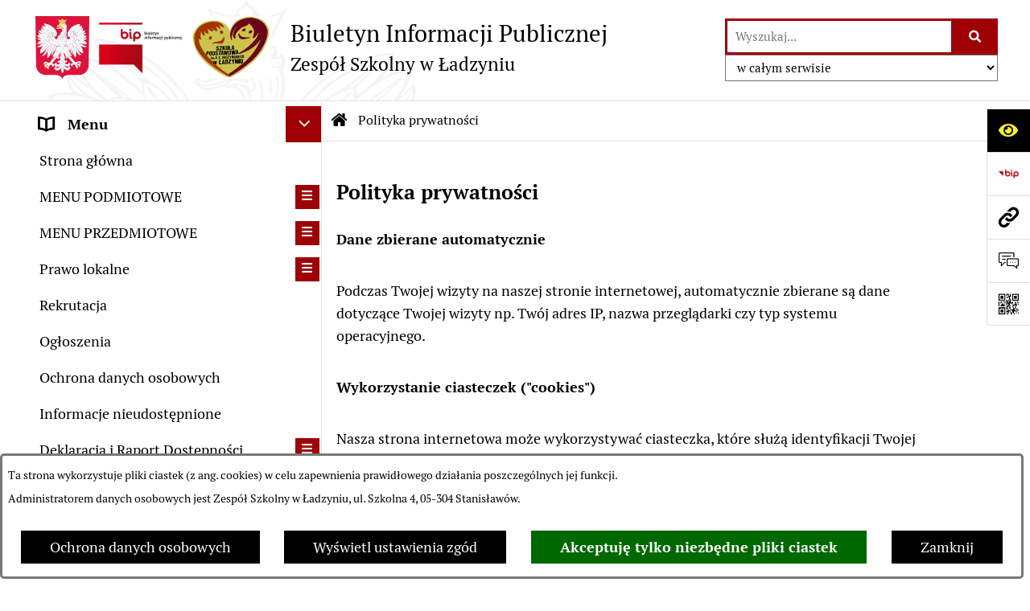

--- FILE ---
content_type: text/html; charset=utf-8
request_url: https://bip.zs-ladzyn.stanislawow.eu/7,polityka-prywatnosci
body_size: 21498
content:
<!DOCTYPE html>
<HTML LANG="pl" DIR="ltr">
<HEAD>
<BASE href="https://bip.zs-ladzyn.stanislawow.eu/">
<META HTTP-EQUIV="content-type" CONTENT="text/html; charset=utf-8">
<META NAME="description" CONTENT="Biuletyn Informacji Publicznej Zespołu Szkolnego w Ładzyniu">
<META NAME="keywords" CONTENT="BIP, Biuletyn, Informacji, Publicznej, Informacja, Publiczna, zespół szkół, Ładzyń">
<META NAME="robots" CONTENT="index,follow,archive">
<META NAME="author" CONTENT="Zespół Szkolny w Ładzyniu">
<META NAME="generator" CONTENT="bip.net v7.30 | extranet internet creator | www.extranet.pl">
<META NAME="viewport" CONTENT="width=device-width, initial-scale=1">
<TITLE>Polityka prywatności | BIULETYN INFORMACJI PUBLICZNEJ Zespół Szkolny w Ładzyniu</TITLE>
<LINK REL="manifest" HREF="https://bip.zs-ladzyn.stanislawow.eu/manifest.webmanifest">
<LINK REL="stylesheet" HREF="css,css/system_default.css" MEDIA="all" TYPE="text/css" INTEGRITY="sha256-iBslWiD6wxkSD6wNqIghnvmnpReI3TnmYRXQJrUfVx0=" CROSSORIGIN="anonymous">
<LINK REL="stylesheet" HREF="css,css/print.css" MEDIA="print" TYPE="text/css" INTEGRITY="sha256-Qlz0DVdb8K1GlbtsuapZOdSeQ+7IYY8ELlghlHFDH8w=" CROSSORIGIN="anonymous">
<LINK REL="stylesheet" HREF="https://bip.zs-ladzyn.stanislawow.eu/css,skory/default/style.css" MEDIA="all" TYPE="text/css">
<LINK REL="icon" HREF="https://bip.zs-ladzyn.stanislawow.eu/favicon.ico" TYPE="image/x-icon">
<LINK REL="search" HREF="https://bip.zs-ladzyn.stanislawow.eu/redir,opensearch?jezyk=1" TYPE="application/opensearchdescription+xml">
<LINK REL="home" HREF="https://bip.zs-ladzyn.stanislawow.eu/">
<LINK REL="stylesheet" HREF="css,js/fancybox3/jquery.fancybox.min.css" MEDIA="all" TYPE="text/css" INTEGRITY="sha256-Vzbj7sDDS/woiFS3uNKo8eIuni59rjyNGtXfstRzStA=" CROSSORIGIN="anonymous">
<LINK REL="stylesheet" HREF="css,js/datatables/jquery.datatables.css" MEDIA="all" TYPE="text/css" INTEGRITY="sha256-90V8cQ4Gt3dRcOuzBnGc0ptVAAkaZ8f927XF40sbMbA=" CROSSORIGIN="anonymous">
<LINK REL="stylesheet" HREF="css,js/bootstrap-datetimepicker/bootstrap-datetimepicker.css" MEDIA="all" TYPE="text/css" INTEGRITY="sha256-BN3xkkUFZ6aN6GI2rfwo9QnkBljHohaWaA4rAfyiU8k=" CROSSORIGIN="anonymous">
<LINK REL="stylesheet" HREF="css,webfonts/system-font/css/system-icons.css" MEDIA="all" TYPE="text/css" INTEGRITY="sha256-k6tC61qLyGp4U7JO67Yn6ETh0f1sHJP4P7ZynCl5x88=" CROSSORIGIN="anonymous">
<LINK REL="stylesheet" HREF="css,webfonts/system-font/css/system-icons-codes.css" MEDIA="all" TYPE="text/css" INTEGRITY="sha256-l5SylbTnc/8xFKz3vgTmbUzNEGLTerC/CcyK4Q27Ow8=" CROSSORIGIN="anonymous">
<LINK REL="stylesheet" HREF="css,webfonts/system-filetypes/css/style.css" MEDIA="all" TYPE="text/css" INTEGRITY="sha256-SLQmC9y3RqHCRRMqS7Jp5stGydJiNOnhiF5IF1IqFkM=" CROSSORIGIN="anonymous">
<LINK REL="image_src" HREF="https://bip.zs-ladzyn.stanislawow.eu/jpg,skory/site_thumb.jpg">
<LINK REL="stylesheet" HREF="css,skory/js/malihu-custom-scrollbar/jquery.mCustomScrollbar-STRICT.css" MEDIA="screen" TYPE="text/css" INTEGRITY="sha256-Lhi9tLTMJgvUTGrrolMU5fofxyrum6k7ZJ9VSJPx3jQ=" CROSSORIGIN="anonymous">
<SCRIPT SRC="redir,load_javascripts" INTEGRITY="sha256-9MBNZ/YNoO6iV8cZE7TkkQs6pKVUZENHkVhVEz9nyIE=" CROSSORIGIN="anonymous"></SCRIPT>
<SCRIPT SRC="js,skory/js/media.match.min.js"></SCRIPT>
<SCRIPT SRC="js,skory/js/enquire.min.js"></SCRIPT>
<SCRIPT SRC="js,skory/js/focus-visible/focus-visible.js" INTEGRITY="sha256-KV3ikiJBtCOD3ic0rXHVgc+xz+C1aKdSpiAXp9DRSXc=" CROSSORIGIN="anonymous"></SCRIPT>
<SCRIPT SRC="js,skory/js/malihu-custom-scrollbar/jquery.mousewheel.min.js" INTEGRITY="sha256-jnOjDTXIPqall8M0MyTSt98JetJuZ7Yu+1Jm7hLTF7U=" CROSSORIGIN="anonymous"></SCRIPT>
<SCRIPT SRC="js,skory/js/malihu-custom-scrollbar/jquery.mCustomScrollbar.min.js" INTEGRITY="sha256-fa+00jUVlKxQh/Vg7XfuK8u8VcTSDKNJg2wgf0QoWNc=" CROSSORIGIN="anonymous"></SCRIPT>
<SCRIPT SRC="js,skory/js/jquery.OpenHideBox.js" INTEGRITY="sha256-vg8V6f21JKS3Hg7wyuxaD/3S34QIlXmxoilhzrMdLDk=" CROSSORIGIN="anonymous"></SCRIPT>
<SCRIPT SRC="js,skory/js/jquery.cookie.min.js" INTEGRITY="sha256-PIoKiDU9vCSJX4V+VKrrSC4jcxDRFsMH16HPcvLNnYI=" CROSSORIGIN="anonymous"></SCRIPT>
<SCRIPT><!--//--><![CDATA[//><!--
function dataTablesInit(selector){
	var counter=0;
	var objectsTable=new Array;
	$(selector).each(function(){
		var isSort = $(this).is('.sortuj,.sortable');
		var isSzukaj = $(this).hasClass('szukaj');
		var isWszystko = $(this).hasClass('wszystko');
		var isNieInfo = $(this).hasClass('nieinfo'); // działa jedynie na wykazach stronicowanych
		if ($('thead th.sortasc, thead th.sortdesc', this).length==0) {
			_order=[];
		} else {
			_order=[
				[
					($('thead th.sortasc, thead th.sortdesc', this).index()),
					(($('thead th.sortdesc', this).length==0) ? 'asc' : 'desc')
				]
			];
		}
		objRef=$(this).DataTable({
			'oLanguage': {
				'sUrl': './js/datatables/lang/1.txt'
			},
			'responsive': true,
			'bSortClasses': false,
			'bPaginate': !isWszystko,
			'iDisplayLength': isWszystko ? -1 : 25,
			'bInfo': (!isWszystko && !isNieInfo),
			'bFilter': isSzukaj,
			'sDom': 'Rlfrtip',
			'bSort': isSort,
			'order': _order,
			'stateSave': true,
			'fnDrawCallback': function(oSettings, json) {
				// wyłączenie sortowania/wyszukiwania dla kolumn <th> z klasą nosort/nosearch
				$(this).find('thead th').each( function (key, value) {
					if ($(this).hasClass('nosort')) {
						oSettings.aoColumns[key].bSortable=false;
						$(this).removeClass(oSettings.oClasses.sSortAsc+' '+oSettings.oClasses.sSortDesc+' '+oSettings.aoColumns[key].sSortingClass);
						$(this).addClass( oSettings.oClasses.sSortableNone );
					}
					if ($(this).hasClass('nosearch')) {
						oSettings.aoColumns[key].bSearchable=false;
					}
				} );
			}
		});
		objectsTable[counter]=objRef;
		counter++;
	});
	return objectsTable;
}
function UserConsentShow() {
			$.fancybox.close();
			$.fancybox.open({
				src: '#user_consentBox',
				type: 'inline'
			});
		}
function UserConsentClose() {
			$.fancybox.close();
		}
function isDefaultFontSize() {
		return ($('#mainWrapper.fontsize_big').length > 0 || $('#mainWrapper.fontsize_bigger').length > 0 ) ? false : true;
	}
function SendFeedBack(frm) {
									$(this).html('');
									var filter = /(([a-zA-Z0-9_.-])+@(([a-zA-Z0-9-])+.)+([a-zA-Z0-9]{2,4})+)/;
									if (frm.elements['feedback_nick'].value=='') { frm.elements['feedback_nick'].focus(); return false; }
									if (!filter.test(frm.elements['feedback_email'].value)) { frm.elements['feedback_email'].focus(); return false; }
									if (frm.elements['feedback_remarks'].value=='') { frm.elements['feedback_remarks'].focus(); return false; }
									if (!frm.elements['feedback_zgoda'].checked) { frm.elements['feedback_zgoda'].focus(); return false; }
									if (!frm.elements['feedback_zgoda_email'].checked) { frm.elements['feedback_zgoda_email'].focus(); return false; }

									$.ajax({
										url: './redir,feedback?jezyk=1',
										type: 'POST',
										cache: false,
										data: $(frm).serializeArray(),
										context: $('#FeedbackResults'),
										beforeSend: function(xhr) {
											$(this).html('Przetwarzanie żądania...');
											$(frm).find('input, select, textarea').prop('disabled', true);
										},
										success: function(data){
											$(frm).find('input, select, textarea').removeAttr('disabled');
											if (data=='200') {
												$(frm).each(function(){ this.reset(); });
												$('#FeedbackFormContent').html(
													'<p class="center">'+
													'Dziękujemy za przesłanie zgłoszenia.<br><br>'+
													'<a href="javascript:void(null);" onclick="jQuery.fancybox.close();">Zamknij okno<'+'/a>'+
													'<'+'/p>'
												);
											} else {
												$(this).html('Wystąpił błąd! Sprawdź dane w formularzu i spróbuj ponownie.');
											}
										},
										error: function(xhr, ajaxOptions, thrownError){
											$(frm).find('input, select, textarea').removeAttr('disabled');
											$(this).html('Wystąpił błąd ('+thrownError+')! Próbuj ponownie.');
										}
									});
									return false;
								}
function showHideSection(selector, time) {
							time = typeof time !== 'undefined' ? time : 500;

							$(selector).on('click',function(e){
								e.preventDefault();

								// save hidden
								var id = $(this).parent().parent().attr('id');

								if($(this).hasClass('collapsed')) {
									if (bipSections.indexOf(id) >= 0){
										bipSections.splice(bipSections.indexOf(id), 1);
									}
								} else {
									if (bipSections.indexOf(id) == -1){
										bipSections.push(id);
									}
								}

								$.cookie(
									'bipSections',
									JSON.stringify(bipSections),
									{
										SameSite: 'Strict'
									}
								);

								// show/hide
								$(this).toggleClass('collapsed');
								$('.indicator.ikona', this).toggleClass('icon-angle-down icon-angle-right');
								$(this).parents('.wrapperSection')
									.find('.boxjs')
										.stop(true, false)
										.slideToggle(time);

								let aria_label = ($(this).hasClass('collapsed')) ? $(this).attr('aria-label').replace(/^Ukryj/, 'Wyświetl') : $(this).attr('aria-label').replace(/^Wyświetl/, 'Ukryj');
								let aria_expanded = ($(this).hasClass('collapsed')) ? 'false' : 'true';

								$(this)
									.attr('aria-label', aria_label)
									.attr('aria-expanded', aria_expanded);
							});
						}
function menuSectionDummyRecalculate() {
								var width = ($(window).width() - 1200)/2;
								width = Math.round(width);

								if (width < 0) {
									width = 0;
								}
								$('#wrapperSectionMenu .header .dummy').css({
									'width' : width+'px',
									'left' : -width+'px'
								});
							}
function bannersDummyRecalculate() {
							var width = ($(window).width() - 1200)/2;
							width = Math.round(width);

							if (width < 0) {
								width = 0;
							}
							$('#wrapperSectionBannersLeft .dummy').css({
								'width' : width+'px',
								'left' : -width+'px'
							});
						}
function sectionNavDummyRecalculate() {
									var width = ($(window).width() - 1200)/2;
									width = Math.round(width);

									if (width < 0) {
										width = 0;
									}
									$('#wrapperSectionNav .dummy').css({
										'width' : width+'px',
										'right' : -width+'px'
									});
								}
function menuShrink() {
			var scroll = $(window).scrollTop();
			var menu = $('#wrapperSectionHeader');
			var menuDummy = $('#wrapperSectionHeaderDummy');
			if (scroll == 0 && menu.hasClass('small')) {
				menu.removeClass('small');
				menuDummy.removeClass('small');
			}

			if (scroll > 0 && !menu.hasClass('small')) {
				menu.addClass('small');
				menuDummy.addClass('small');
			}
		}
		function wrapperSectionHeaderRecalculateHeight() {
			var _height=$('#wrapperSectionHeader').height();
			$('#wrapperSectionHeaderDummy').height(_height);
		}
window.onload = function(e) { 
if (window.location.hash.length>1) {
		var offset = $('#wrapperSectionHeader').height();
		if (
			typeof(window.matchMedia)!='undefined' &&
			window.matchMedia('screen and (max-width: 1200px)').matches
		) {
			offset = 0;
		}
		scrollToSection(window.location.hash, offset, 500);
	}

		var gotoTopShow = 0;
		var lastScrollTop = 0;

		/**
		 * show/hide goto top button depending on scroll direction
		 */
		function gotoTop() {
			var scrollTop = $(this).scrollTop();
			var $gotoTop=$('#wrapperSectionGotoTop .gotoTop a');

			if (Math.abs(scrollTop - lastScrollTop) > 50) {

				// downscroll code
				if (scrollTop > lastScrollTop){
					if(gotoTopShow==0) {
						$gotoTop.toggleClass('show');
						gotoTopShow=1;
					}
				}
				// upscroll code
				else {
					if(gotoTopShow==1) {
						$gotoTop.toggleClass('show');
						gotoTopShow=0;
					}
				}

				lastScrollTop = scrollTop;

			}
		}

		// bind to scroll event
		$(window).on('scroll', gotoTop);

		// click goto top button action
		$('#wrapperSectionGotoTop .gotoTop a').on('click',function(e){
			e.preventDefault();
			scrollToSection('body', 0, 500);
			$(this).blur();
		});
	
 }
//--><!]]></SCRIPT>
<STYLE><!--/*--><![CDATA[/*><!--*/
html,body,select,input,textarea,button { font-size: 18px; }
.predef { font-size: 1.4em; }
#wrapperSectionHeader .header .logo {background-image: url('logo,bip-zs-ladzyn.jpg');}
.contactWidth3333 {width:33.33%;}
@media (prefers-color-scheme: dark) {
#wrapperSectionWCAG li._option_darkmode_switch_off { display: block !important; }


		html,
		body,
		.shortcut-box__link,
		#wrapperSectionStickyIcons .button,
		#wrapperSectionStickyIcons .contentHide .btn-close,
		#wrapperSectionStickyIcons .button .button_text_hide,
		.fontsize_big #wrapperSectionStickyIcons .button .button_text_hide,
		.fontsize_bigger #wrapperSectionStickyIcons .button .button_text_hide,
		#wrapperSectionSearch input:hover,
		#wrapperSectionSearch button:hover,
		#wrapperSectionSearch .searchPlace_select,
		#fotokodBox .close a,
		#wrapperSectionMenu .menu .item0:hover ~ .btn-toggle,
		#wrapperSectionMenu .menu .item0.selected ~ .btn-toggle,
		#wrapperSectionPoll .ankieta_submit_button:hover,
		#wrapperSectionNewsletter .inputEmail,
		#wrapperSectionNewsletter .inputSubmit:hover,
		#wrapperSectionIntranet input[type=text],
		#wrapperSectionIntranet input[type=password],
		#wrapperSectionIntranet button[type=submit]:hover,
		#wrapperSectionIntranet button[type=reset]:hover,
		#wrapperSectionIntranet input[type=submit]:hover,
		#wrapperSectionIntranet input[type=reset]:hover,
		#wrapperSectionCalendar .kalendarium2_tab .kalendarium2_dzis,
		#wrapperSectionCalendar .kalendarium2_tab .kalendarium2_header_weekend,
		#wrapperSectionCalendar .kalendarium2_tab .kalendarium2_weekend,
		#wrapperSectionPageContent input,
		#wrapperSectionPageContent input:hover,
		#FeedbackLinkBox input:hover,
		#wrapperSectionPageContent textarea:hover,
		#FeedbackLinkBox textarea:hover,
		.fancybox-content,
		table.tabela_krawedzie caption,
		div.dt-container .dt-input,
		.user_info_button, .user_consent_button {
			color: #fff;
			background-color: #000;
		}

		#wrapperSectionContent .column .dark .header a,
		#wrapperSectionStickyIcons .button .button_text_hide,
		#wrapperSectionStickyIcons .contentHide .btn-close:hover,
		#wrapperSectionSearch #searchSubmit:hover,
		#fotokodBox .close a:hover,
		#wrapperSectionGotoUrl a:hover,
		#wrapperSectionPoll .ankieta_submit_button,
		#wrapperSectionNewsletter .inputSubmit,
		#wrapperSectionIntranet button[type=submit],
		#wrapperSectionIntranet button[type=reset],
		#wrapperSectionIntranet input[type=submit],
		#wrapperSectionIntranet input[type=reset],
		#wrapperSectionCalendar .kalendarium2_tab .kalendarium2_wydarzenia a,
		#wrapperSectionQuickLinks a:hover,
		#wrapperSectionImportantNews .btn__button:hover,
		.user_info_refuse_button, .user_info_accept_button,
		.user_consent_refuse_button, .user_consent_accept_button {
			color: #000;
			background-color: #fff;
		}

		#wrapperSectionStickyIcons .button.wcag {
			background-color: #F8F12E;
			color: #000;
		}
		#wrapperSectionStickyIcons .button.wcag:focus {
			background-color: #000;
			color: #F8F12E;
		}

		#wrapperSectionStickyIcons .button.jezyk_migowy,
		#wrapperSectionStickyIcons .button.gluchoniemi {
			background-color: #fff;
			color: #191b8a;
		}

		#wrapperSectionStickyIcons .button.jezyk_migowy,
		#wrapperSectionStickyIcons .button.jezyk_migowy:focus,
		#wrapperSectionStickyIcons .button.gluchoniemi,
		#wrapperSectionStickyIcons .button.gluchoniemi:focus {
			background-color: #191b8a;
			color: #fff;
		}
		

		.js-focus-visible .focus-visible {
			outline-color: #fff;
		}

		#wrapperSectionHeader .header a,
		#wrapperBipTop .bip,
		#wrapperSectionSearch #searchInput:hover,
		#wrapperSectionMenu .menu a,
		#wrapperSectionMenu .menu1 .item1:hover .ikona,
		#wrapperSectionMenu .menu1 .item1.selected .ikona,
		#importantSites .promo_box_link,
		#importantSites .promo_box_link:hover .ikona,
		.column #wrapperSectionBannersLeft .box,
		#wrapperSectionCalendar .boxList,
		#wrapperSectionNav a,
		#wrapperSectionNav li > span.last,
		#wrapperSectionImportantNews .btn__button,
		#wrapperSectionContact a,
		#wrapperSectionTagCloud a,
		#wrapperSectionFooter a,
		#wrapperSectionPageContent fieldset,
		#wrapperSectionSiteMetrics,
		#FeedbackLinkBox fieldset,
		.zaloba #wrapperBipTop .bip .ikona,
		.zaloba #wrapperSectionStickyIcons .button.bip,
		div.dt-container label {
			color: #fff;
		}

		#wrapperSectionGrafika .goToContent button:hover,
		#wrapperSectionContent .column .header .headerBtn:hover,
		#wrapperSectionContent .column .dark .box,
		#wrapperSectionStickyIcons .contentHide,
		.fontsize_big #wrapperSectionStickyIcons .stickyIconsButton:hover,
		.fontsize_bigger #wrapperSectionStickyIcons .stickyIconsButton:hover,
		#wrapperSectionMenu .menu .item0.selected:hover,
		#wrapperSectionPoll .ankieta_wyniki_odpowiedz,
		#wrapperSectionCalendar.dark .kalendarium2_tab .kalendarium2_weekend.kalendarium2_dzis,
		#wrapperSectionGotoTop .gotoTop a:hover,
		#wrapperSectionPageContent input[type=submit]:hover,
		#wrapperSectionPageContent input[type=reset]:hover,
		#FeedbackLinkBox input[type=submit]:hover,
		#wrapperSectionPageContent button:hover,
		#FeedbackLinkBox button:hover,
		.b-bottom .carousel__nav-btn:hover {
			background-color: #fff;
		}

		.shortcut-box__link,
		#wrapperSectionSearch #searchSubmit:hover,
		#wrapperSectionNewsletter .inputEmail:hover,
		#wrapperSectionIntranet input[type=text]:hover,
		#wrapperSectionIntranet input[type=password]:hover,
		#wrapperSectionPageContent input:hover,
		#FeedbackLinkBox input:hover,
		#wrapperSectionPageContent textarea:hover,
		#FeedbackLinkBox textarea:hover,
		.user_info_button, .user_consent_button {
			border-color: #fff;
		}

		table.dataTable thead th,
		table.dataTable thead td {
			border-color: #fff !important;
		}

		#wrapperSectionMenu .menu1 .item1:hover,
		#wrapperSectionMenu .menu1 .item1.selected,
		#importantSites .promo_box_link:hover {
			border-left-color: #fff;
		}

		#wrapperSectionMenu .menu1 .item1:hover,
		#importantSites .promo_box_link:hover,
		#wrapperSectionQuickLinks a {
			border-bottom-color: #fff;
		}

		#wrapperSectionContact .wrapperContent {
			background-color: transparent;
		}

		@media screen and (max-width: 768px) {
			#wrapperSectionStickyIcons .stickyIconsButton:hover {
				background-color: #fff;
			}
		}
		

		#wrapperSectionHeader,
		#wrapperSectionStickyIcons .contentHide.contentHideFullHeight,
		.fontsize_big #wrapperBipTop,
		.fontsize_bigger #wrapperBipTop,
		#wrapperSectionSearch #searchInput,
		#fotokodBox,
		#wrapperSectionPoll .ankieta_wyniki_reszta,
		#wrapperSectionCalendar .kalendarium2_caption .kalendarium2_poprzedni_a:hover::before,
		#wrapperSectionCalendar .kalendarium2_caption .kalendarium2_nastepny_a:hover::before,
		#wrapperSectionCalendar .kalendarium2_tab .kalendarium2_wydarzenia.kalendarium2_dzis a,
		#FeedbackLinkBox {
			background-color: #000;
		}

		#wrapperSectionImportantNews .header,
		#wrapperSectionGotoUrl a,
		#wrapperSectionSearch #searchSubmit,
		#wrapperSectionGrafika .goToContent button,
		#wrapperSectionContent .column .header .headerBtn,
		#wrapperSectionContent .column .box,
		.fontsize_big #wrapperSectionStickyIcons .stickyIconsButton,
		.fontsize_bigger #wrapperSectionStickyIcons .stickyIconsButton,
		#wrapperSectionSearch input,
		#wrapperSectionMenu .btn-toggle,
		#wrapperSectionMenu .menu .item0:hover,
		#wrapperSectionMenu .menu .item0.selected,
		.fontsize_big #wrapperSectionMenu .headerBtn-mobile,
		.fontsize_bigger #wrapperSectionMenu .headerBtn-mobile,
		#wrapperSectionNewsletter a,
		#wrapperSectionIntranet a,
		#wrapperSectionCalendar .kalendarium2_caption a,
		#wrapperSectionCalendar .kalendarium2_tab .kalendarium2_weekend.kalendarium2_dzis,
		#wrapperSectionCalendar .kalendarium2_tab .kalendarium2_weekend.kalendarium2_dzis a,
		.fontsize_big #wrapperSectionNav > h2,
		.fontsize_bigger #wrapperSectionNav > h2,
		#wrapperSectionGotoTop .gotoTop a,
		#wrapperSectionPageContent input[type=submit],
		#wrapperSectionPageContent input[type=reset],
		#FeedbackLinkBox input[type=submit],
		#wrapperSectionPageContent button,
		#FeedbackLinkBox button,
		.b-bottom .carousel__nav-btn {
			color: #000;
		}

		#wrapperSectionCalendar .kalendarium2_caption .kalendarium2_poprzedni_a::before,
		#wrapperSectionCalendar .kalendarium2_caption .kalendarium2_nastepny_a::before,
		#wrapperSectionGotoTop .gotoTop a {
			border-color: #000;
		}

		.fontsize_big #wrapperSectionStickyIcons .wrapperSectionStickyIconsBox,
		.fontsize_bigger #wrapperSectionStickyIcons .wrapperSectionStickyIconsBox,
		.fontsize_big #wrapperSectionMenu .box_menu,
		.fontsize_bigger #wrapperSectionMenu .box_menu {
			background-color: rgba(0, 0, 0, 0.9);
		}

		@media screen and (max-width: 768px) {

			#wrapperSectionStickyIcons .wrapperSectionStickyIconsBox,
			#wrapperSectionMenu .box_menu {
				background-color: rgba(0, 0, 0, 0.9);
			}
			#wrapperBipTop {
				background-color: #000;
			}
			#wrapperSectionStickyIcons .stickyIconsButton,
			#wrapperSectionMenu .headerBtn-mobile {
				color: #000;
			}
		}

		@media screen and (max-width: 568px) {
			#wrapperSectionNav > h2 {
				color: #000;
			}
		}
		

			#wrapperSectionQuickLinks {
				background-color: #d2d2d2;
			}

			#wrapperSectionGrafika .goToContent button:hover > span:last-child,
			#wrapperSectionContent .column .dark .header a,
			#wrapperSectionCalendar.dark .kalendarium2_caption,
			.zaloba #wrapperSectionGrafika .goToContent button:hover > span:last-child,
			.zaloba #wrapperSectionContent .column .dark .header a,
			.zaloba #wrapperSectionContent .column .dark .header .ikona,
			.zaloba #wrapperSectionCalendar.dark .kalendarium2_caption {
				border-color: #d2d2d2;
			}
			

			#StopkaPozycjonujaca {
				color: #aaa !important;
			}
			

			#wrapperSectionContent .aside::after,
			#wrapperSectionContent .mainContent::after,
			.szukaj_belka_fraza {
				background-color: #1e1e1e;
			}
			
			#wrapperSectionHeader {
				border-bottom-color: #1e1e1e;
			}
			#wrapperSectionStickyIcons .button .ikona,
			#wrapperSectionStickyIcons .contentHide.contentHideFullHeight,
			#wrapperSectionStickyIcons .contentHide .btn-close-wrapper,
			#fotokodBox.slideVisible,
			#fotokodBox .close,
			#wrapperSectionMenu .menu .menuItemSeparator,
			#importantSites.slideVisible,
			#wrapperSectionBannersLeft .dummy,
			#wrapperSectionNav,
			#wrapperSectionNav .dummy,
			#wrapperSectionImportantNews .box,
			.wrapperSectionContentBox .box,
			.wrapperSectionContentBox .metryka_li,
			#FeedbackLinkBox.slideVisible {
				border-color: #1e1e1e;
			}
			

			.szukaj_belka,
			#wrapperSectionSearch #searchInput:hover,
			#wrapperSectionBannersLeft .dummy,
			#wrapperSectionCalendar .boxList,
			.wrapperSectionContentBox .metryka_li .metryczka_obiektu_sekcja:nth-child(odd),
			.rejestr_zmian_tresc li:nth-of-type(2n+1),
			#wrapperSectionContact,
			#wrapperSectionQuickLinks,
			.zaloba .szukaj_belka,
			.zaloba #wrapperSectionSearch #searchInput:hover,
			.zaloba #wrapperSectionBannersLeft .dummy,
			.zaloba #wrapperSectionCalendar .boxList,
			.zaloba #wrapperSectionContact {
				background-color: #060606;
			}
			

			.red {
				color: #e61e21;
			}
			.przetargi_przebieg,
			.przetargi_tytul,
			.przetargi_lista_pozycja_parzysta {
				background-color: #070707;
			}
			.przetargi_lista_pozycja_nieparzysta {
				background-color: #171717;
			}
			.rejestr_zmian_naglowek {
				background-color: #000;
			}
			.search__tips, .search__link {
				color: #fff;
				background-color: #000;
				border-color: #fff;
			}
			.tip__link,
			.tip__url,
			.tip__snippet {
				color: #fff;
			}
			.tip__link:focus, .tip__link:hover {
				color: #000;
				background-color: #e8e8e8;
			}
			.tip__link:focus .tip__url, .tip__link:hover .tip__url,
			.tip__link:focus .tip__snippet, .tip__link:hover .tip__snippet {
				color: #000;
			}
			

			#wrapperSectionWCAG li a {
				color: #000;
				background-color: #f8f12e;
			}
			#wrapperSectionWCAG li a:focus,
			#wrapperSectionWCAG li a:hover {
				color: #f8f12e;
				background-color: #000;
			}

			#wrapperSectionStickyIcons .button.bip {
				color: #fff;
			}

			#mainWrapper.skora_zaloba #wrapperSectionHeader .header .zaloba span {
				background-image: url('../../png,skory/default/images/kir-white.png');
			}

			.wrapperSectionContentBox .metryka_li .metryczka_obiektu_sekcja:nth-child(2n+1) {
				background-color: #0d0d0d;
			}
			
}
@media (prefers-color-scheme: dark) {
.wyroznienie { color: #E61E21 !important; }
#StopkaPozycjonujaca a { color: #E61E21 !important; }
a:focus,
		input:focus,
		textarea:focus,
		button:focus {
			outline-color: #E61E21;
		}
#PageContent a,
		#wrapperSectionBannersLeft .box a,
		.news_wyswietl_wiecej_link,
		.szukaj_wyswietl_wiecej_link,
		.wyswietl_wiecej_link,
		.wyswietl_wstecz_link,
		#wrapperSectionCalendar .kalendarium2_tab .kalendarium2_wydarzenia.kalendarium2_dzis a,
		#wrapperSectionCalendar .boxList a,
		#wrapperSectionNav a:hover,
		#wrapperSectionNav a:focus,
		#wrapperSectionImportantNews a.news_link,
		.wrapperSectionBanners a,
		#wrapperSectionPageContent a,
		.wrapperSectionContentBox a,
		.news_box.news_wyrozniony,
		#wrapperSectionMenu .menu1 .item1 .ikona,
		#importantSites .promo_box_link .ikona,
		#wrapperSectionCalendar .kalendarium2_caption .kalendarium2_poprzedni_a:focus::before,
		#wrapperSectionCalendar .kalendarium2_caption .kalendarium2_poprzedni_a:hover::before,
		#wrapperSectionCalendar .kalendarium2_caption .kalendarium2_nastepny_a:focus::before,
		#wrapperSectionCalendar .kalendarium2_caption .kalendarium2_nastepny_a:hover::before {
			color: #E61E21;
		}
#wrapperSectionGrafika .goToContent button,
		#wrapperSectionContent .column .header .headerBtn,
		#wrapperSectionContent .column .dark .header .headerBtn:hover .ikona,
		#wrapperSectionContent .column .dark .header .headerBtn:focus .ikona,
		#wrapperSectionContent .column .box,
		#wrapperSectionMenu .menu .item0:hover,
		#wrapperSectionMenu .menu .item0:focus,
		#wrapperSectionMenu .menu .item0.selected,
		#importantSites ul li:nth-child(even) a,
		#wrapperSectionPoll.dark .ankieta_submit_button:hover,
		#wrapperSectionPoll.dark .ankieta_submit_button:focus,
		#wrapperSectionPoll.dark .ankieta_wyniki_odpowiedz,
		#wrapperSectionNewsletter.dark .inputSubmit,
		#wrapperSectionSearch #searchSubmit,
		#wrapperSectionMenu .btn-toggle,
		#wrapperSectionMenu .headerBtn-mobile,
		#wrapperSectionGotoUrl a,
		#wrapperSectionImportantNews .btn__button,
		.b-bottom .carousel__nav-btn {
			background-color: #E61E21;
		}
@media screen and (max-width: 568px) {
			#wrapperSectionSearch > h2,
			#wrapperSectionNav > h2,
			#FeedbackLinkBox h2 {
				background: #E61E21;
			}
		}
#wrapperSectionMenu .menu .item1.current,
		#wrapperSectionSearch #searchInput,
		#wrapperSectionSearch #searchSubmit,
		#wrapperSectionNewsletter.dark .inputEmail:hover,
		#wrapperSectionNewsletter.dark .inputEmail:focus,
		#wrapperSectionIntranet.dark input[type=text]:focus,
		#wrapperSectionIntranet.dark input[type=password]:focus,
		#wrapperSectionIntranet.dark input[type=text]:hover,
		#wrapperSectionIntranet.dark input[type=password]:hover {
			border-color: #E61E21;
		}
#wrapperSectionStickyIcons .button,
		#wrapperSectionMenu .menu1 .item1,
		#importantSites .promo_box_link {
			border-left-color: #E61E21;
		}
#wrapperSectionIntranet.dark button[type=submit]:hover,
		#wrapperSectionIntranet.dark button[type=reset]:hover,
		#wrapperSectionIntranet.dark input[type=submit]:hover,
		#wrapperSectionIntranet.dark input[type=reset]:hover,
		#wrapperSectionIntranet.dark input[type=submit]:focus,
		#wrapperSectionIntranet.dark input[type=reset]:focus,
		#wrapperSectionCalendar .kalendarium2_tab .kalendarium2_weekend.kalendarium2_dzis,
		#wrapperSectionCalendar.dark .kalendarium2_tab .kalendarium2_wydarzenia a,
		#wrapperSectionCalendar .kalendarium2_tab .kalendarium2_weekend.kalendarium2_dzis a,
		#wrapperSectionImportantNews .header,
		#wrapperSectionSiteMetrics,
		#wrapperSectionGotoTop .gotoTop a,
		#wrapperSectionPageContent input[type=submit],
		#wrapperSectionPageContent input[type=reset],
		#FeedbackLinkBox input[type=submit],
		#wrapperSectionPageContent button,
		#FeedbackLinkBox button {
			background-color: #E61E21;
		}
#wrapperSectionStickyIcons .stickyIconsButton {
			background-color: #E61E21;
		}
.js-focus-visible .user_info_button.focus-visible,
		.js-focus-visible .user_consent_button.focus-visible {
			outline-color: #E61E21 !important;
		}
		.fancybox-container a {
			color: #E61E21;
		}
}
@media (prefers-color-scheme: dark) {
#wrapperSectionGrafika .goToContent button > span:last-child {
			border-left-color: #FF2125;
		}
#wrapperSectionContent .column .box {
			border-top-color: #FF2125;
		}
#wrapperSectionContent .column .header a.headerLink {
			border-bottom-color: #FF2125;
			border-top-color: #FF2125;
		}
#wrapperSectionContent .column .header .ikona {
			border-left-color: #FF2125;
		}
#wrapperSectionContent .column .dark .header a:hover,
		#wrapperSectionContent .column .dark .header a:focus {
			border-color: #FF2125;
		}
#wrapperSectionCalendar .kalendarium2_caption {
			border-bottom-color: #FF2125;
		}
}
@media (prefers-color-scheme: dark) {
#wrapperSectionHeader .header .logoBIP.logo-wariant-podstawowy { background-image: url('png,skory/default/images/logoBIP-kontra.png'); }
#wrapperSectionHeader .header .logoBIP.logo-wariant-pomniejszenie1 { background-image: url('png,skory/default/images/logoBIP-pomniejszenie1-kontra.png'); }
#wrapperSectionHeader .header .logoBIP.logo-wariant-pomniejszenie2 { background-image: url('png,skory/default/images/logoBIP-pomniejszenie2-kontra.png'); }
#wrapperSectionHeader .header .logoBIP.logo-wariant-uproszczenie { background-image: url('png,skory/default/images/logoBIP-uproszczenie-kontra.png'); }
.mCS-minimal-dark.mCSB_scrollTools .mCSB_dragger .mCSB_dragger_bar { background-color: rgba(255,255,255,0.2) !important; }
}

			html,
			body,
			button,
			input,
			select,
			textarea {
				font-family: 'PT Serif', 'PT Sans' !important;
			}
		
			@font-face {
				font-family: 'PT Serif';
				src: url('eot,skory/webfont/pt_serif/PTF55F-webfont.eot');
				src: url('eot,skory/webfont/pt_serif/PTF55F-webfont.eot?#iefix') format('embedded-opentype'),
					url('woff,skory/webfont/pt_serif/PTF55F-webfont.woff') format('woff');
				font-weight: 400;
				font-style: normal;

			}

			@font-face {
				font-family: 'PT Serif';
				src: url('eot,skory/webfont/pt_serif/PTF56F-webfont.eot');
				src: url('eot,skory/webfont/pt_serif/PTF56F-webfont.eot?#iefix') format('embedded-opentype'),
					url('woff,skory/webfont/pt_serif/PTF56F-webfont.woff') format('woff');
				font-weight: 400;
				font-style: italic;

			}

			@font-face {
				font-family: 'PT Serif';
				src: url('eot,skory/webfont/pt_serif/PTF75F-webfont.eot');
				src: url('eot,skory/webfont/pt_serif/PTF75F-webfont.eot?#iefix') format('embedded-opentype'),
					url('woff,skory/webfont/pt_serif/PTF75F-webfont.woff') format('woff');
				font-weight: 700;
				font-style: normal;
			}

			@font-face {
				font-family: 'PT Serif';
				src: url('eot,skory/webfont/pt_serif/PTF76F-webfont.eot');
				src: url('eot,skory/webfont/pt_serif/PTF76F-webfont.eot?#iefix') format('embedded-opentype'),
					url('woff,skory/webfont/pt_serif/PTF76F-webfont.woff') format('woff');
				font-weight: 700;
				font-style: italic;
			}
		
/*]]>*/--></STYLE>
</HEAD>
<BODY class="user_info user_consent default subpage">
<section id="user_infoBox" role="alert"><div class="user_infoBox_overlay"></div><form id="user_info_form" action="https://bip.zs-ladzyn.stanislawow.eu/7,polityka-prywatnosci" method="post"><div><input type="hidden" name="_user_consent_fp" value="a622e6"></div><div class="user_infoBox_dialog"><div class="user_infoBox_content"><div class="user_infoBox_header"></div><div class="user_infoBox_content_text"><p>Ta strona wykorzystuje pliki ciastek (z ang. cookies) w celu zapewnienia prawidłowego działania poszczególnych jej funkcji.</p>
<p>Administratorem danych osobowych jest Zespół Szkolny w Ładzyniu, ul. Szkolna 4, 05-304 Stanisławów.</p></div><div class="user_infoBox_content_buttons"><span id="user_info_redirect_buttonBox"><button type="submit" name="_user_info_redirect" value="1" class="user_info_button" id="user_info_redirect_button">Ochrona danych osobowych</button></span><span id="user_info_show_profile_buttonBox"><button type="button" class="user_info_button" id="user_info_show_profile_button" aria-controls="user_consentBox">Wyświetl ustawienia zgód</button></span><span id="user_info_accept_buttonBox"><button type="submit" name="_user_consent_all_accept" value="1" class="user_info_button user_info_accept_button" id="user_info_accept_button">Akceptuję tylko niezbędne pliki ciastek</button></span><span id="user_info_closeBox"><button type="button" class="user_info_button user_info_close_button" id="user_info_close">Zamknij</button></span></div></div></div></form></section><section id="user_consentBox" class="system_hide" role="dialog" aria-modal="true" aria-labelledby="user_consentBox_header" aria-describedby="user_consentBox_content_text"><form action="https://bip.zs-ladzyn.stanislawow.eu/7,polityka-prywatnosci" method="post" id="user_consent_form"><div><input type="hidden" name="_user_consent_fp" value="a622e6"></div><h2 class="user_consentBox_header" id="user_consentBox_header">Ustawienia zgód</h2><div class="user_consentBox_content"><div class="user_consentBox_content_text" id="user_consentBox_content_text"></div><div class="user_consentBox_content_consent"><div class="user_consent_item"><p class="user_consent_item_name">Pliki ciastek (z ang. cookies) niezbędne do świadczenia usług drogą elektroniczną</p><p class="user_consent_item_opis">Niezbędne pliki ciastek (z ang. cookies) umożliwiają korzystanie z podstawowych funkcji strony internetowej - bez nich nie byłoby możliwe prawidłowe korzystanie z niniejszej strony internetowej.</p><p class="user_consent_item_opis_dodatkowy"><a href="#_user_consent_system_more" class="user_consent_item_opis_dodatkowy_link" role="button" aria-controls="_user_consent_system_more" aria-haspopup="false" aria-expanded="false" data-expanded-true="schowaj wykaz wykorzystywanych ciasteczek" data-expanded-false="wyświetl wykaz wykorzystywanych ciasteczek"><span>wyświetl wykaz wykorzystywanych ciasteczek</span> <span class="system-icon system-icon-down-open"><!--//--></span></a></p><div id="_user_consent_system_more" class="system_hide user_consent_item_opis_dodatkowy_content"><table class="tabela wszystko" style="border-collapse: collapse; border-width: 1px; border-style: solid; width: 100%; border-spacing: 1px;"><caption><strong>Wykaz wykorzystywanych ciastek</strong></caption>
<thead>
<tr>
<th style="border-width: 1px; padding: 5px; width: 8.46033%;" scope="col">Nazwa ciastka</th>
<th style="border-width: 1px; padding: 5px; width: 10.0368%;" scope="col">Dostawca / domena</th>
<th style="border-width: 1px; padding: 5px; width: 8.67052%;" scope="col">Okres przechowywania</th>
<th style="border-width: 1px; padding: 5px; width: 72.8324%;" scope="col">Opis ciastka</th>
</tr>
</thead>
<tbody>
<tr>
<td style="border-width: 1px; padding: 5px; width: 8.46033%;">_nsid</td>
<td style="border-width: 1px; padding: 5px; width: 10.0368%;">serwer hostingowy / bieżąca domena</td>
<td style="border-width: 1px; padding: 5px; width: 8.67052%;">1 dzień</td>
<td style="border-width: 1px; padding: 5px; width: 72.8324%;">Ciastko generowane przez mechanizm CMS na potrzeby obsługi mechanizmu zabezpieczania przed wywołaniami strony przez np. boty rozsyłające spam.</td>
</tr>
<tr>
<td style="border-width: 1px; padding: 5px; width: 8.46033%;">_cp</td>
<td style="border-width: 1px; padding: 5px; width: 10.0368%;">serwer hostingowy / bieżąca domena</td>
<td style="border-width: 1px; padding: 5px; width: 8.67052%;">365 dni</td>
<td style="border-width: 1px; padding: 5px; width: 72.8324%;">Ciastko zapisywane przez mechanizm CMS na potrzeby obsługi wyrażanych zgód przez użytkownika.</td>
</tr>
<tr>
<td style="border-width: 1px; padding: 5px; width: 8.46033%;">PHPSESSID</td>
<td style="border-width: 1px; padding: 5px; width: 10.0368%;">serwer hostingowy / bieżąca domena</td>
<td style="border-width: 1px; padding: 5px; width: 8.67052%;">sesja</td>
<td style="border-width: 1px; padding: 5px; width: 72.8324%;">Ciastko generowane przez aplikacje oparte na języku PHP (identyfikator ogólnego przeznaczenia używany do obsługi zmiennych sesji użytkownika). Zwykle wartość to liczba generowana losowo, sposób jej użycia może być specyficzny dla witryny, ale dobrym przykładem jest utrzymywanie statusu zalogowanego użytkownika między stronami.</td>
</tr>
<tr>
<td style="border-width: 1px; padding: 5px; width: 8.46033%;">fontsize</td>
<td style="border-width: 1px; padding: 5px; width: 10.0368%;">serwer hostingowy / bieżąca domena</td>
<td style="border-width: 1px; padding: 5px; width: 8.67052%;">30 dni</td>
<td style="border-width: 1px; padding: 5px; width: 72.8324%;">Ciastko generowane przez mechanizm CMS na potrzeby obsługi wielkości wyświetlanej czcionki.</td>
</tr>
<tr>
<td style="border-width: 1px; padding: 5px; width: 8.46033%;">jezyk_www</td>
<td style="border-width: 1px; padding: 5px; width: 10.0368%;">serwer hostingowy / bieżąca domena</td>
<td style="border-width: 1px; padding: 5px; width: 8.67052%;">sesja</td>
<td style="border-width: 1px; padding: 5px; width: 72.8324%;">Ciastko generowane przez mechanizm CMS na potrzeby obsługi wersji językowej strony.</td>
</tr>
<tr>
<td style="border-width: 1px; padding: 5px; width: 8.46033%;">licznikX</td>
<td style="border-width: 1px; padding: 5px; width: 10.0368%;">serwer hostingowy / bieżąca domena</td>
<td style="border-width: 1px; padding: 5px; width: 8.67052%;">sesja</td>
<td style="border-width: 1px; padding: 5px; width: 72.8324%;">Ciastko generowane przez mechanizm CMS na potrzeby obsługi podstawowych statystyk odwiedzin strony (zapis X przyjmuje postać liczby).</td>
</tr>
<tr>
<td style="border-width: 1px; padding: 5px; width: 8.46033%;">licznik[X]</td>
<td style="border-width: 1px; padding: 5px; width: 10.0368%;">serwer hostingowy / bieżąca domena</td>
<td style="border-width: 1px; padding: 5px; width: 8.67052%;">15 minut</td>
<td style="border-width: 1px; padding: 5px; width: 72.8324%;">Ciastko generowane przez mechanizm CMS na potrzeby obsługi podstawowych statystyk odwiedzin strony (zapis X przyjmuje postać liczby).</td>
</tr>
<tr>
<td style="border-width: 1px; padding: 5px; width: 8.46033%;">wersja_gui</td>
<td style="border-width: 1px; padding: 5px; width: 10.0368%;">serwer hostingowy / bieżąca domena</td>
<td style="border-width: 1px; padding: 5px; width: 8.67052%;">sesja</td>
<td style="border-width: 1px; padding: 5px; width: 72.8324%;">Ciastko generowane przez mechanizm CMS na potrzeby obsługi wybranej wizualizacji strony.</td>
</tr>
<tr>
<td style="border-width: 1px; padding: 5px; width: 8.46033%;">bnr[X]</td>
<td style="border-width: 1px; padding: 5px; width: 10.0368%;">serwer hostingowy / bieżąca domena</td>
<td style="border-width: 1px; padding: 5px; width: 8.67052%;">od 1 minuty</td>
<td style="border-width: 1px; padding: 5px; width: 72.8324%;">Ciastko generowane przez mechanizm CMS na potrzeby obsługi wyświetlania banerów z ustawionym czasem karencji (zapis X przyjmuje postać liczby).</td>
</tr>
</tbody>
</table></div></div></div></div><div class="user_consentBox_content_buttons"><span id="user_consent_accept_buttonBox"><button type="submit" name="_user_consent_all_accept" value="1" class="user_consent_button user_consent_accept_button" id="user_consent_accept_button">Akceptuję tylko niezbędne pliki ciastek</button></span><span id="user_consent_closeBox"><button type="button" class="user_consent_button" id="user_consent_close">Zamknij okno ustawień</button></span></div></form></section>
<div id="mainWrapper" class="skora_default fontsize_normal">
<div id="shortcut-box" class="shortcut-box"><ul class="shortcut-box__list"><li class="shortcut-box__item"><a class="shortcut-box__link shortcut-box__link--homepage" href="./" accesskey="1">Przejdź do strony głównej</a></li><li class="shortcut-box__item"><a class="shortcut-box__link shortcut-box__link--menu scroll" href="https://bip.zs-ladzyn.stanislawow.eu/7,polityka-prywatnosci#wrapperSectionMenu" accesskey="2">Przejdź do menu głównego</a></li><li class="shortcut-box__item"><a class="shortcut-box__link shortcut-box__link--content scroll" href="https://bip.zs-ladzyn.stanislawow.eu/7,polityka-prywatnosci#wrapperSectionPageContent" accesskey="3">Przejdź do treści strony</a></li><li class="shortcut-box__item"><a class="shortcut-box__link shortcut-box__link--service-structure" href="https://bip.zs-ladzyn.stanislawow.eu/redir,struktura_serwisu" accesskey="4">Przejdź do mapy serwisu</a></li><li class="shortcut-box__item"><a class="shortcut-box__link shortcut-box__link--search scroll" href="https://bip.zs-ladzyn.stanislawow.eu/7,polityka-prywatnosci#wrapperSectionSearch" accesskey="5">Przejdź do wyszukiwarki</a></li><li class="shortcut-box__item"><a class="shortcut-box__link shortcut-box__link--a11y scroll" href="https://bip.zs-ladzyn.stanislawow.eu/7,polityka-prywatnosci#wrapperSectionWCAG" accesskey="6">Przejdź do ułatwienia dostępności</a></li><li class="shortcut-box__item"><a class="shortcut-box__link shortcut-box__link--wcag" href="3,deklaracja-i-raport-dostepnosci" accesskey="0">Deklaracja i Raport Dostępności</a></li></ul></div><!-- SECTION HEADER -->
<header>

<div class="wrapper nofilter shrinkable small" id="wrapperSectionHeader">    <div class="wrapperContent godlo">
        <div id="wrapperBipTop" class="wrapperBipTop">
            <a class="bip" href="https://www.bip.gov.pl" aria-label="Przejdź do serwisu: https://www.bip.gov.pl">
                <span class="ikona icon icon-bip"><!-- // --></span>
                <span class="bip-text">https://www.bip.gov.pl</span>
            </a>
        </div>
        <div class="table width100">
            <h1 class="tableCell header">
                <a href="./" class="table logo-link" aria-label="Przejdź do strony głównej">
                    <span class="tableCell godlo"><!-- // --></span><span class="tableCell logoBIP logo-wariant-podstawowy"><!-- // --></span><span class="tableCell logo"><!-- // --></span><span class="tableCell nazwa"><span class="big">Biuletyn Informacji Publicznej</span><br><span class="normal">Zespół Szkolny w Ładzyniu</span></span>                </a>
            </h1>
                            <div class="tableCell">
                    <!-- SEARCH FORM -->
                    <div id="wrapperSectionSearchOuter" class="wrapperSectionSearchOuter">
                        <div id="wrapperSectionSearch">
                            <h2 class="hide_WCAG">Wyszukiwarka</h2>
                            <form role="search" method="get" id="searchForm" action="redir,szukaj?jezyk=1">
                                <div><input type="hidden" name="szukaj_wyniki" value="1"></div>
                                <div><input type="hidden" name="_session_antiCSRF" value="2370345ff168de8d3751b4cf2326d55bc0e766771ebb59926c7750ddb7a44307f53d0c"></div>                                <fieldset>
                                    <legend class="hide">Wyszukiwarka</legend>
                                    <div class="table width100">
                                        <div class="tableCell searchTerm">
                                            <label for="searchInput" class="hide_WCAG">Szukaj: </label>
                                            <input id="searchInput" type="search" name="szukaj" value="" placeholder="Wyszukaj..." aria-label="wprowadź frazę do wyszukania" required minlength="3">
                                        </div>
                                        <div class="tableCell submit">
                                            <button id="searchSubmit" type="submit" title="szukaj" aria-label="Szukaj wpisaną frazę">
                                                <span class="ikona icon icon-search" aria-hidden="true"><!-- // --></span>
                                                <span class="hide" aria-hidden="true">Szukaj</span>
                                            </button>
                                        </div>
                                    </div>
                                    										<div class="searchPlace">
											<label for="searchPlace_select" class="searchPlace_label hide_WCAG">Szukaj w</label>
											<select name="szukaj_w" class="searchPlace_select" id="searchPlace_select">
												<option value="" selected>w całym serwisie</option>
												<option value="7">na obecnej stronie i jej podstronach</option>											</select>
										</div>
                                    
                                </fieldset>
                            </form>
                        </div>
                    </div>
                    <!-- END SEARCH FORM -->
                </div>
                        </div>
    </div>
</div>
<div class="wrapper small" id="wrapperSectionHeaderDummy"></div>
</header>


<!-- END SECTION HEADER -->
<div class="wrapper" id="wrapperSectionContent">
	<div class="wrapperContent">
		<div class="row">
			<aside class="aside col column">
			<section id="wrapperSectionStickyIcons" class="
ofilter"><h2 class="hide_WCAG">Odnośniki</h2><button class="width100 headerBtn stickyIconsButton hc_hide" aria-label="Pokaż odnośniki" aria-haspopup="true" aria-expanded="false" aria-controls="wrapperSectionStickyIconsBox"><span class="ikona icon icon-cogs"><!-- // --></span><span class="hide" aria-hidden="true"> Pokaż odnośniki</span></button><div class="wrapperSectionStickyIconsBox" id="wrapperSectionStickyIconsBox"><div class="iconsWrapper"><ul class="ul"><li class="stickyIconsItem"><a href="https://bip.zs-ladzyn.stanislawow.eu/7,polityka-prywatnosci#" class="wcag button hc_hide" aria-label="Otwórz ułatwienia dostępu" aria-expanded="false" aria-haspopup="true"><span class="ikona icon icon-eye"><!-- // --></span><span class="button_text_hide" role="tooltip"> Ułatwienia dostępu</span></a><div class="contentHide"><div id="wrapperSectionWCAG"><h3 class="hide_WCAG">Ułatwienia dostępu</h3><ul class="ul width100"><li class="wcagA"><a href="/7,polityka-prywatnosci?fontsize=normal" aria-label="wyświetl stronę z domyślną wielkością czcionki; wielkość czcionki aktualnie wybrana" role="switch" aria-checked="true" class="active"><span><span class="ikona icon icon-fontsize-default"><!--//--></span> <span class="label" role="tooltip">domyślna wielkość czcionki</span></span></a></li>
												<li class="wcagAA"><a href="/7,polityka-prywatnosci?fontsize=big" aria-label="wyświetl stronę z większą czcionką" role="switch" aria-checked="false"><span><span class="ikona icon icon-fontsize-big"><!--//--></span> <span class="label" role="tooltip">duża wielkość czcionki</span></span></a></li>
												<li class="wcagAAA"><a href="/7,polityka-prywatnosci?fontsize=bigger" aria-label="wyświetl stronę z największą czcionką" role="switch" aria-checked="false"><span><span class="ikona icon icon-fontsize-bigger"><!--//--></span> <span class="label" role="tooltip">największa wielkość czcionki</span></span></a></li><li class="wcagHC"><a title="przełącz do: wysoki kontrast; powrót do domyślnej wersji strony zawsze po wybraniu linku 'Graficzna wersja strony' znajdującego się w górnej części witryny" href="./skin,hc"><span><span class="ikona icon icon-adjust"><!-- // --></span> <span class="label" role="tooltip">wysoki kontrast</span></span></a></li><li class="_option_extend_letter_spacing_switch_on"><a href="https://bip.zs-ladzyn.stanislawow.eu/7,polityka-prywatnosci?strona=7&amp;rw_name=polityka-prywatnosci&amp;switch_extend_letter_spacing=on" title="przełącznik zmieniający odstęp pomiędzy znakami" role="switch" aria-checked="false"><span><span class="icon icon-extend-letter_spacing-on"><!-- // --></span> <span class="label" role="tooltip">zwiększenie odstępu pomiędzy znakami</span></span></a></li><li class="_option_extend_word_spacing_switch_on"><a href="https://bip.zs-ladzyn.stanislawow.eu/7,polityka-prywatnosci?strona=7&amp;rw_name=polityka-prywatnosci&amp;switch_extend_word_spacing=on" title="przełącznik zmieniający odstęp pomiędzy wyrazami" role="switch" aria-checked="false"><span><span class="icon icon-extend-word_spacing-on"><!-- // --></span> <span class="label" role="tooltip">zwiększenie odstępu pomiędzy wyrazami</span></span></a></li><li class="_option_extend_line_height_switch_on"><a href="https://bip.zs-ladzyn.stanislawow.eu/7,polityka-prywatnosci?strona=7&amp;rw_name=polityka-prywatnosci&amp;switch_extend_line_height=on" title="przełącznik zmieniający interlinię" role="switch" aria-checked="false"><span><span class="icon icon-extend-line_height-on"><!-- // --></span> <span class="label" role="tooltip">zwiększenie interlinii</span></span></a></li><li class="_option_underline_link_switch_on"><a href="https://bip.zs-ladzyn.stanislawow.eu/7,polityka-prywatnosci?strona=7&amp;rw_name=polityka-prywatnosci&amp;switch_underline_link=on" title="przełącznik zmieniający wyświetlanie linków" role="switch" aria-checked="false"><span><span class="icon icon-underline-link-on"><!-- // --></span> <span class="label" role="tooltip">wymuszenie podkreślenia linków</span></span></a></li><li class="_option_darkmode_switch_off"><a href="https://bip.zs-ladzyn.stanislawow.eu/7,polityka-prywatnosci?strona=7&amp;rw_name=polityka-prywatnosci&amp;switch_off_darkmode=on" title="przełącznik ciemnego motywu" role="switch" aria-checked="false"><span><span class="icon icon-sun"><!-- // --></span> <span class="label" role="tooltip">wyłącz ciemny motyw</span></span></a></li></ul><div class="floatClear"></div></div></div>
								<li class="stickyIconsItem hc_hide">
									<h3 class="hide_WCAG">Strona Podmiotowa Biuletynu Informacji Publicznej</h3>
									<a class="bip button delay" href="https://www.bip.gov.pl" aria-label="Przejdź do strony: https://www.bip.gov.pl">
										<span class="ikona icon icon-bip"></span>
										<span class="button_text_hide" role="tooltip">https://www.bip.gov.pl</span>
									</a>
								</li>
									<li class="stickyIconsItem">
										<a class="www button delay external_blank" href="https://zs-ladzyn.stanislawow.eu/" aria-label="Przejdź do strony: zs-ladzyn.stanislawow.eu">
											<span class="ikona icon icon-link-symbol"><!-- // --></span>
											<span class="button_text_hide" role="tooltip">zs-ladzyn.stanislawow.eu</span>
										</a>
									</li>
									<li class="stickyIconsItem">
										<a class="opinia button delay hc_hide" href="https://bip.zs-ladzyn.stanislawow.eu/7,polityka-prywatnosci#FeedbackLinkBox" id="FeedbackLink" aria-label="Otwórz formularz do przesłania uwagi, zgłoszenia" aria-haspopup="true" aria-expanded="false">
											<span class="ikona icon icon-chat"></span>
											<span class="button_text_hide" role="tooltip">Prześlij uwagę, zgłoszenie</span>
										</a>
										<div class="contentHide contentHideFullHeight">
											<div id="FeedbackLinkBox">
												<div class="btn-close-wrapper">
													<button class="btn-close hc_hide" aria-label="Zamknij formularz do przesyłania uwagi, zgłoszenia">
														<span class="ikona icon icon-times"><!-- // --></span><span class="hide" aria-hidden="true"> Zamknij formularz do przesyłania uwagi, zgłoszenia</span>
													</button>
												</div>
												<div class="box-scroll">
													<h3 class="hide_WCAG">Przesyłanie uwagi, zgłoszenia</h3>
													<form id="FeedbackLinkForm" action="#" onsubmit="SendFeedBack(this);return false;">
														<fieldset>
															<legend>Prześlij uwagę, zgłoszenie</legend>
															<div id="FeedbackFormContent">

																<!-- nick -->
																<div class="feedback_row">
																	<label class="feedback_label" for="feedback_nick">Twoje imię i nazwisko, pseudonim lub nazwa instytucji<sup class="red">*</sup>:</label>
																	<input type="text" name="feedback_nick" id="feedback_nick" value="" size="30" maxlength="255" required>
																</div>

																<!-- addres -->
																<div class="feedback_row">
																	<label class="feedback_label" for="feedback_adres">Twój adres (miejsce zamieszkania lub siedziba):</label>
																	<input type="text" name="feedback_adres" id="feedback_adres" value="" size="30" maxlength="255">
																</div>

																<!-- e-mail -->
																<div class="feedback_row">
																	<label class="feedback_label" for="feedback_email">Twój adres e-mail <sup class="red">*</sup>:</label>
																	<input type="email" name="feedback_email" id="feedback_email" value="" size="30" maxlength="255" required>
																</div>

																<!-- message -->
																<div class="feedback_row">
																	<label class="feedback_label" for="feedback_remarks">Treść zgłoszenia<sup class="red">*</sup>:</label>
																	<textarea name="feedback_remarks" id="feedback_remarks" rows="6" cols="40" required></textarea>
																</div>

																<!-- approval -->
																<div class="feedback_row">
																	<input class="feedback_input_checkbox" type="checkbox" name="feedback_zgoda" id="feedback_zgoda" value="wyrażam zgodę" required>
																	<label class="feedback_label" for="feedback_zgoda"><sup class="red">*</sup> Wyrażam zgodę na przetwarzanie moich danych osobowych, zgodnie z przepisami o ochronie danych osobowych, w celu przesłania uwagi, zgłoszenia. Administratorem danych osobowych jest operator niniejszej strony internetowej. Podanie danych osobowych jest dobrowolne, ale konieczne do osiągnięcia podanego celu.</label>
																</div>

																<!-- approval e-mail -->
																<div class="feedback_row">
																	<input class="feedback_input_checkbox" type="checkbox" name="feedback_zgoda_email" id="feedback_zgoda_email" value="wyrażam zgodę" required>
																	<label class="feedback_label" for="feedback_zgoda_email"><sup class="red">*</sup> Wyrażam zgodę na otrzymywanie wiadomości drogą elektroniczną na udostępniony adres e-mail zgodnie w treścią ustawy o świadczeniu usług drogą elektroniczną z dnia 18 lipca 2002 r. (Dz.U. 2002 r. Nr 144, poz. 1204, z późn. zm.)</label>
																</div>

																<!-- submit -->
																<div class="feedback_row">
																	<input type="submit" value="Prześlij">
																</div>

																<!-- alert -->
																<div id="FeedbackResults" class="red">&nbsp;</div>
															</div>
														</fieldset>
													</form>
												</div>
											</div>
										</div>
									</li>
								
									<li class="stickyIconsItem">
										<a class="fotokod button delay hc_hide" href="./redir,fotokod_link,.png" aria-label="Otwórz fotokod" aria-haspopup="true" aria-expanded="false">
											<span class="ikona icon icon-qr-code"></span>
											<span class="button_text_hide" role="tooltip">Fotokod tej strony</span>
										</a>
										<div class="contentHide contentHideFullHeight">
											<div id="fotokodBox">
												<div class="btn-close-wrapper hc_hide">
													<button class="btn-close" aria-label="Zamknij fotokod">
														<span class="ikona icon icon-times"><!-- // --></span><span class="hide" aria-hidden="true"> Zamknij fotokod</span>
													</button>
												</div>
												<div class="box-scroll">
													<div class="table width100">
														<div class="tableRow">
															<div class="tableCell header">
																<h3>Fotokod z linkiem do tej strony</h3>
															</div>
														</div>
														<div class="tableRow qr">
															<div class="tableCell qrcode">
																<img src="./redir,fotokod_link,.png" alt="Fotokod">
															</div>
														</div>
													</div>
												</div>
											</div>
										</div>
									</li>							</ul>
						</div>
					</div>
				</section>

								<nav id="wrapperSectionMenu" class="wrapperSection">
					<h2 class="header">
						<span class="table width100">
							<span class="tableCell ikona icon icon icon-book-open"><!-- // --></span>
							<span class="tableCell headerText">Menu</span>
														<button id="headerBtn-desktop" class="tableCell headerBtn headerBtn-desktop hc_hide" aria-label="Ukryj menu" aria-haspopup="true" aria-expanded="true" aria-controls="box_menu_left">
								<span class="indicator ikona icon icon-angle-down"><!-- // --></span><span class="hide" aria-hidden="true"> Ukryj menu</span>
							</button>
														<button id="headerBtn-mobile" class="headerBtn-mobile hc_hide" aria-label="Wyświetl menu" aria-haspopup="true" aria-expanded="false">
								<span class="ikona icon icon-bars"><!-- // --></span><span class="hide" aria-hidden="true"> Wyświetl menu</span>
							</button>
						</span>
						<span class="dummy"></span>
					</h2>
										<div class="box_menu boxjs" id="box_menu_left" role="navigation">
						<div id="menuWrapper">
	<ul class="ul menu menu0 main__0" role="menu">

<li class="menuItem submenuItemOff noSubpages" role="none presentation">
												<a class="item0" href="./" role="menuitem">Strona główna</a></li>


<li class="menuItem submenuItemOff hasSubpages" role="none presentation">
												<a class="item0 external_self" href="1,menu-podmiotowe" role="menuitem">MENU PODMIOTOWE</a>
		<ul class="ul menu1 main__def" role="menu">

<li class="menuItem submenuItemOff noSubpages" role="none presentation">
										<a class="item1" href="48,dyrektor" role="menuitem">
											<span class="ikona icon icon-arrow-angle-triangle-right"></span><span class="menuLinkText">Dyrektor</span>
										</a></li>


<li class="menuItem submenuItemOff noSubpages" role="none presentation">
										<a class="item1" href="49,struktura-organizacyjna" role="menuitem">
											<span class="ikona icon icon-arrow-angle-triangle-right"></span><span class="menuLinkText">Struktura organizacyjna</span>
										</a></li>


<li class="menuItem submenuItemOff noSubpages" role="none presentation">
										<a class="item1" href="50,jednostka-prawna" role="menuitem">
											<span class="ikona icon icon-arrow-angle-triangle-right"></span><span class="menuLinkText">Jednostka prawna</span>
										</a></li>


<li class="menuItem submenuItemOff noSubpages" role="none presentation">
										<a class="item1" href="51,struktura-wlasnosciowa" role="menuitem">
											<span class="ikona icon icon-arrow-angle-triangle-right"></span><span class="menuLinkText">Struktura własnościowa</span>
										</a></li>


<li class="menuItem submenuItemOff noSubpages" role="none presentation">
										<a class="item1" href="52,przedmiot-dzialalnosci" role="menuitem">
											<span class="ikona icon icon-arrow-angle-triangle-right"></span><span class="menuLinkText">Przedmiot działalności</span>
										</a></li>


		</ul>

		</li>


<li class="menuItem submenuItemOff hasSubpages" role="none presentation">
												<a class="item0 external_self" href="2,menu-przedmiotowe" role="menuitem">MENU PRZEDMIOTOWE</a>
		<ul class="ul menu1 main__def" role="menu">

<li class="menuItem submenuItemOff noSubpages" role="none presentation">
										<a class="item1" href="53,harmonogram-pracy" role="menuitem">
											<span class="ikona icon icon-arrow-angle-triangle-right"></span><span class="menuLinkText">Harmonogram pracy</span>
										</a></li>


<li class="menuItem submenuItemOff noSubpages" role="none presentation">
										<a class="item1" href="54,kalendarz-roku-szkolnego" role="menuitem">
											<span class="ikona icon icon-arrow-angle-triangle-right"></span><span class="menuLinkText">Kalendarz roku szkolnego</span>
										</a></li>


		</ul>

		</li>


<li class="menuItem submenuItemOff hasSubpages" role="none presentation">
												<a class="item0" href="55,prawo-lokalne" role="menuitem">Prawo lokalne</a>
		<ul class="ul menu1 main__def" role="menu">

<li class="menuItem submenuItemOff noSubpages" role="none presentation">
										<a class="item1" href="143,statut-szkoly" role="menuitem">
											<span class="ikona icon icon-arrow-angle-triangle-right"></span><span class="menuLinkText">Statut szkoły</span>
										</a></li>


<li class="menuItem submenuItemOff noSubpages" role="none presentation">
										<a class="item1" href="60,statut-przedszkola" role="menuitem">
											<span class="ikona icon icon-arrow-angle-triangle-right"></span><span class="menuLinkText">Statut przedszkola</span>
										</a></li>


<li class="menuItem submenuItemOff noSubpages" role="none presentation">
										<a class="item1" href="61,regulaminy" role="menuitem">
											<span class="ikona icon icon-arrow-angle-triangle-right"></span><span class="menuLinkText">Regulaminy</span>
										</a></li>


<li class="menuItem submenuItemOff noSubpages" role="none presentation">
										<a class="item1" href="62,zarzadzenia" role="menuitem">
											<span class="ikona icon icon-arrow-angle-triangle-right"></span><span class="menuLinkText">Zarządzenia</span>
										</a></li>


<li class="menuItem submenuItemOff noSubpages" role="none presentation">
										<a class="item1" href="154,standardy-ochrony-maloletnich" role="menuitem">
											<span class="ikona icon icon-arrow-angle-triangle-right"></span><span class="menuLinkText">Standardy ochrony małoletnich</span>
										</a></li>


<li class="menuItem submenuItemOff noSubpages" role="none presentation">
										<a class="item1" href="157,zfss" role="menuitem">
											<span class="ikona icon icon-arrow-angle-triangle-right"></span><span class="menuLinkText">ZFŚS</span>
										</a></li>


<li class="menuItem submenuItemOff noSubpages" role="none presentation">
										<a class="item1" href="169,program-wychowawczo-profilaktyczny" role="menuitem">
											<span class="ikona icon icon-arrow-angle-triangle-right"></span><span class="menuLinkText">Program wychowawczo-profilaktyczny</span>
										</a></li>


		</ul>

		</li>


<li class="menuItem submenuItemOff noSubpages" role="none presentation">
												<a class="item0" href="64,rekrutacja" role="menuitem">Rekrutacja</a></li>


<li class="menuItem submenuItemOff noSubpages" role="none presentation">
												<a class="item0" href="56,ogloszenia" role="menuitem">Ogłoszenia</a></li>


<li class="menuItem submenuItemOff noSubpages" role="none presentation">
												<a class="item0" href="65,ochrona-danych-osobowych" role="menuitem">Ochrona danych osobowych</a></li>


<li class="menuItem submenuItemOff noSubpages" role="none presentation">
												<a class="item0 external_self" href="6,informacje-nieudostepnione" role="menuitem">Informacje nieudostępnione</a></li>


<li class="menuItem submenuItemOff hasSubpages" role="none presentation">
												<a class="item0" href="3,deklaracja-i-raport-dostepnosci" role="menuitem">Deklaracja i Raport Dostępności</a>
		<ul class="ul menu1 main__def" role="menu">

<li class="menuItem submenuItemOff noSubpages" role="none presentation">
										<a class="item1" href="160,raport" role="menuitem">
											<span class="ikona icon icon-arrow-angle-triangle-right"></span><span class="menuLinkText">Raport</span>
										</a></li>


		</ul>

		</li>


	</ul>

	<div class="floatClear"></div></div>					</div>
				</nav>
				<!-- END SECTION MENU -->

				
						<section id="wrapperSectionGotoUrl">
							<h2 class="header">
								<a href="https://zs-ladzyn.stanislawow.eu/" class="external_blank">
									<span>Przejdź do:</span>
									<span class="small">zs-ladzyn.stanislawow.eu</span>
									<span class="ikona icon icon-share-square"><!--//--></span>
								</a>
							</h2>
						</section>
								</aside>
			<main id="main">
				<div class="mainContent contentBox col">
					<div id="dalej"></div>

										<!-- SECTION NAV -->
					<nav id="wrapperSectionNav" aria-label="Breadcrumbs">
						<h2 class="hide_WCAG">Ścieżka nawigacyjna</h2>
						<ul class="ul">
							<li class="sciezka_li">
								<a href="./" aria-label="Przejdź do: Strona główna Biuletynu Informacji Publicznej">
									<span class="ikona icon icon-home hc_hide"><!-- // --></span>
									<span class="hide_WCAG">Strona główna Biuletynu Informacji Publicznej</span>
								</a>
							</li>
							<li class="sciezka_li"><span class="last">Polityka prywatności</span></li>						</ul>
						<div class="dummy"></div>
											</nav>
					<!-- END SECTION NAV -->
					
					<!-- SECTION CONTENT BOX -->
					<div id="wrapperSectionContentBox">

												<div id="wrapperSectionPageContent">
							<h2 class="hide_WCAG">Treść strony</h2>
							<div id="PageContent">

<article><div class="system_float_clear"></div><div><div class="system_anchor obiekt obiekt_akapit" id="akapit_4"><h2 class="predef">Polityka prywatności</h2><p>
	<strong>Dane zbierane automatycznie</strong></p>
<p>
	Podczas Twojej wizyty na naszej stronie internetowej, automatycznie zbierane są dane dotyczące Twojej wizyty np. Twój adres IP, nazwa przeglądarki czy typ systemu operacyjnego.</p>
<p>
	<strong>Wykorzystanie ciasteczek ("cookies")</strong></p>
<p>
	Nasza strona internetowa może wykorzystywać ciasteczka, które służą identyfikacji Twojej przeglądarki podczas korzystania z naszej strony, abyśmy wiedzieli jaką stronę Ci wyświetlić. Ciasteczka nie zawierają żadnych danych osobowych.</p>
<p>
	<strong>W jaki sposób wykorzystujemy Twoje dane?</strong></p>
<p>
	W żadnym wypadku nie będziemy sprzedawali danych zebranych o Tobie podmiotom trzecim.</p>
<p>
	Dane zbierane automatycznie mogą być użyte do analizy zachowań użytkowników na naszej stronie internetowej, zbierania danych demograficznych o naszych użytkownikach lub do personalizacji zawartości naszych stron internetowych. Dane te są zbierane automatycznie o każdym użytkowniku.</p>
<p>
	W przypadku naruszenia prawa lub gdy będą wymagały tego przepisy prawa, możemy udostępnić Twoje dane organom wymiaru sprawiedliwości.</p>
<p>
	<strong>Zmiany naszej polityki prywatności</strong></p>
<p>
	Zastrzegamy sobie prawo zmiany niniejszej polityki prywatności poprzez opublikowanie nowej polityki prywatności na tej stronie, bez informowania o tym użytkowników.</p>
<div class="wrapperSectionContentBox"><div class="metryka_przycisk_wrapper"><h3 class="header"><span class="metryka_przycisk_head">Metryka </span><button class="metryka_przycisk hc_hide print_hide" aria-label="Rozwiń metrykę" aria-expanded="false" aria-haspopup="true">
					<span class="metryka_przycisk_tekst">Rozwiń</span>
					<span class="metryka_przycisk_icon ikona icon icon-angle-down"><!--//--></span>
				</button></h3></div><div class="box"><ul class="system_ul metryka_ul"><li class="metryka_li"><div class="system_font_smaller system_float_clear system_right metryczka_obiektu metryka_bip_publikacja"><div class="metryczka_obiektu_sekcja metryczka_obiektu_sekcja_autor_ico"><span class="system_italic metryczka_obiektu_sekcja_opublikowal">opublikował: </span><span class="metryczka_obiektu_sekcja_opublikowal_user"><span class="system_italic">brak informacji</span></span></div><div class="metryczka_obiektu_sekcja metryczka_obiektu_sekcja_data_ico"><span class="system_italic metryczka_obiektu_sekcja_opublikowal2">data publikacji: </span><span class="metryczka_obiektu_sekcja_opublikowal_data">2011-11-30 13:50</span></div></div></li></ul></div></div><div class="system_float_clear"></div></div></div><div class="system_float_clear"></div></article>							<div class="float_clear"></div>
						</div> <!-- #PageContent -->
					</div> <!-- END SECTION PAGE CONTENT -->


					<div id="wrapperSectionPageMetrics" class="wrapperSectionContentBox"><h3 class="header">Metryka strony</h3><div class="box row"><div class="visitedOnPage col left small"><span>Ilość odwiedzin obecnej strony: </span><span class="bold">5204</span></div></div></div>				</div>
				<!-- END SECTION CONTENT BOX -->
			</div>
			</main>

			
		</div>
	</div>
</div>

<footer><section id="wrapperSectionContact" class="jednostkaPubliczna"><h3 class="hide_WCAG">Informacje kontaktowe</h3><div class="wrapper"><div class="wrapperContent"><div class="table width100"><div class="tableCell contactWidth3333"><div class="system_float_clear"></div><div><div class="system_anchor obiekt obiekt_akapit" id="akapit_13"><h2 class="predef">Adres</h2><p>Zespół Szkolny w Ładzyniu</p>
<p>ul. Szkolna 4, 05-304 Stanisławów (wieś Ładzyń)</p>
<p>NIP 822-22-47-018<br>REGON 140093875</p></div></div><div class="system_float_clear"></div></div><div class="tableCell contactWidth3333"><div class="system_float_clear"></div><div><div class="system_anchor obiekt obiekt_akapit" id="akapit_9"><h2 class="predef">Dane kontaktowe</h2><p>tel. +48 25 757 50 96<br>tel. +48 579 470 805</p>
<p>e-mail: <a href="mailto:szkola@spladzyn.stanislawow.pl">szkola@spladzyn.stanislawow.pl</a></p>
<p>Strona: <a href="https://zs-ladzyn.stanislawow.eu/">zs-ladzyn.stanislawow.eu</a></p></div></div><div class="system_float_clear"></div></div><div class="tableCell contactWidth3333"><div class="system_float_clear"></div><div><div class="system_anchor obiekt obiekt_akapit" id="akapit_10"><h2 class="predef">Godziny urzędowania</h2><p>poniedziałek-piątek</p></div></div><div class="system_float_clear"></div></div></div><div class="clear"></div></div></div></section><nav><h3 class="hide_WCAG">Odnośniki</h3><div class="wrapper" id="wrapperSectionQuickLinks"><div class="wrapperContent"><ul class="ul"><li><a href="./redir,sprawy">Stan załatwianych spraw</a></li><li><a href="./redir,przetargi">Zamówienia publiczne</a></li><li><a href="./redir,struktura_serwisu">Struktura Biuletynu</a></li><li><a href="4,redakcja">Redakcja</a></li><li><a href="5,instrukcja-korzystania-z-bip">Instrukcja korzystania z BIP</a></li><li><a href="./redir,rejestr">Rejestr zmian</a></li><li><a href="3,deklaracja-i-raport-dostepnosci">Deklaracja i Raport Dostępności</a></li><li><a href="./redir,statystyki_odwiedzin">Statystyki odwiedzin</a></li><li><a href="./redir,tagi">Chmura tagów</a></li><li><a href="7,polityka-prywatnosci">Polityka prywatności</a></li></ul></div></div></nav>	<section>
		<h3 class="hide_WCAG">Metryka strony</h3>
		<div class="wrapper" id="wrapperSectionSiteMetrics">
			<div class="wrapperContent">
				<div class="counterVisit">
					<span>Licznik odwiedzin strony BIP: </span><span class="bold">1180175</span>
				</div>
				<div class="lastUpdate"><span>Ostatnia aktualizacja strony BIP: </span><span class="bold">2025-10-28 11:27:51</span></div>				<div class="clear"></div>
			</div>
		</div>
	</section>
	<section class="wrapper" id="wrapperSectionFooter">
		<h3 class="hide_WCAG">Stopka strony</h3>
		<div class="wrapperContent">
			<ul class="system_ul system_margin_auto footer-table system_width100 ilosc2"><li class="footer-item left">Projekt i wykonanie: <a href="https://www.extranet.pl/" class="external_blank" rel="noopener"><span class="bold">extranet</span></a></li><li class="footer-item right"><a href="https://www.extranet.pl/bip.net" class="external_blank" rel="noopener">bip.net 7.30</a></li></ul><div id="ConsentLinkBox"><button title="Ustawienia zgód" aria-controls="user_consentBox"><span class="icon system-icon system-icon-cookie"><!--//--></span><span class="text" role="tooltip">Ustawienia zgód</span></button></div>		</div>
	</section>

</footer>
<div id="wrapperSectionGotoTop" class="hc_hide">
	<ul class="ul gotoTop">
		<li>
			<a href="https://bip.zs-ladzyn.stanislawow.eu/7,polityka-prywatnosci#" title="przewiń stronę na początek" role="button"><span class="icon icon-chevron-up"><!-- // --></span><span class="hide_WCAG">Przewiń do początku strony</span></a>
		</li>
	</ul>
</div>


</div>


<SCRIPT><!--//--><![CDATA[//><!--
enquire.register('screen and (min-width: 1200px)', {
			match : function() {
				menuShrink();
				$(window).on('scroll',menuShrink);
				wrapperSectionHeaderRecalculateHeight();
				$(window).on('resize scroll transitionend', wrapperSectionHeaderRecalculateHeight);
			},
			unmatch : function() {
				$(window).off('scroll',menuShrink);
				$(window).off('resize scroll transitionend', wrapperSectionHeaderRecalculateHeight);
			}
		});
//--><!]]></SCRIPT><NOSCRIPT><h3>Twoja przeglądarka internetowa ma wyłączoną obsługę języka JavaScript. Takie ustawienie może powodować problemy z poprawną obsługą niniejszej strony.</h3></NOSCRIPT>
<SCRIPT><!--//--><![CDATA[//><!--
$.fancybox.defaults.lang='pl';$.fancybox.defaults.caption=function(instance, item) {
		return $(this).attr('title');
	};
$().fancybox({
	selector: 'a.fancybox,a[rel=fancybox]',
	loop: false,
	transitionEffect: false
});
$.fn.dataTableExt.oSort['string-asc']=function(x,y) { return x.toString().localeCompare(y.toString()); };
$.fn.dataTableExt.oSort['string-desc']=function(x,y) { return y.toString().localeCompare(x.toString()); };
$('table.sortuj,table.sortable').addClass('tabela');
dataTablesInit('table.tabela');
$('<link/>', {
	rel: 'stylesheet', type: 'text/css', media: 'screen', href: 'css,css/specific.css',integrity: 'sha256-LF/nbx3/lxNZdvCQ1eUYHiG98LpUhkyr/Vi6er2GD8o=', crossorigin: 'anonymous'
}).appendTo('head');
$('<link/>', {
		rel: 'stylesheet', type: 'text/css', media: 'screen', href: 'css,css/speech-input.css', integrity: 'sha256-yzf6rqXqX+0o0dyLUUWD5D6FZKEVjwRf4kvIC9F1HCI=', crossorigin: 'anonymous'
	}).appendTo('head');
$('<script/>', {
		async: 'async', src: 'js,js/speech-input-compress.js', integrity: 'sha384-ZWUwNDVjMWIwYWI0YjM0NjU4MjYzYjU0ODRmODgyNDE1NmVhNzU4ZWNjNDc2YTUxOTVhYjFkNmIwN2E1OTIwNjE3NGMyNDNhZjcyYzM4ZTllZGJiZWIyMDhkZTA0ZGY3', crossorigin: 'anonymous'
	}).appendTo('head');
$('input[type=text],textarea').not('[readonly],[disabled],.nospeech').addClass('speech-input');
$('#user_info_show_profile_button').on('click', function(e){
				UserConsentShow();
			});$('#user_info_close').on('click', function(e){ $('#user_infoBox').fadeToggle(); });$('#user_info_form').on('submit', function(e){
			_submitter_id=$(e.originalEvent.submitter).attr('id');
			if (
					_submitter_id=='user_info_redirect_button'
			) {
				return true;
			}

			_data=$(this).serialize();
			if ($(e.originalEvent.submitter).is('[name]')) {
				_data+='&'+$.param( $(e.originalEvent.submitter) );
			}

			$('button[type=submit]:not(#user_info_redirect_button)', '#user_info_form').prop('disabled', true);

			$.ajax({
				type: 'POST',
				url: 'https://bip.zs-ladzyn.stanislawow.eu/7,polityka-prywatnosci',
				headers: { 'X-IGNORE-RESPONSE': 'a622e6' },
				data: _data,
				timeout: 5000
			})
			.done(function(data){
				$('button[type=submit]:not(#user_info_redirect_button)', '#user_info_form').prop('disabled', false);
				$('#user_info_form,#user_infoBox').remove();
				if (
						_submitter_id=='user_info_accept_button'
				) {
					$('#user_consentBox input[type=checkbox].user_info_consent_group:enabled,#user_consentBox input[type=checkbox].user_consent_checkbox:enabled').prop('checked', true);
				}
			})
			.error(function(xhr){
				$('button[type=submit]:not(#user_info_redirect_button)', '#user_info_form').prop('disabled', false);
			});

			return false;
		});
$('#user_consent_close').on('click', function(e){ UserConsentClose(); });$('#user_consentBox').on('click', '.user_consent_item_opis_dodatkowy a', function(e){
			e.preventDefault();

			$(this).toggleClass('clicked')
				.find('.system-icon').toggleClass('system-icon-up-open system-icon-down-open');

			_destObj=$(this).attr('href');
			if ($(_destObj)) $(_destObj).fadeToggle();

			if ($(this).attr('role'))
				if ($(this).hasClass('clicked')) {
					$(this)
						.attr('aria-expanded', 'true')
						.find('span:first').text($(this).attr('data-expanded-true'));
				} else {
					$(this)
						.attr('aria-expanded', 'false')
						.find('span:first').text($(this).attr('data-expanded-false'));
				}
		});$('#user_consent_form').on('submit', function(e){
			_submitter_id=$(e.originalEvent.submitter).attr('id');

			_data=$(this).serialize();
			if ($(e.originalEvent.submitter).is('[name]')) {
				_data+='&'+$.param( $(e.originalEvent.submitter) );
			}

			$('button[type=submit]:not(#user_consent_save_button)', '#user_consent_form').prop('disabled', true);

			$.ajax({
				type: 'POST',
				url: 'https://bip.zs-ladzyn.stanislawow.eu/7,polityka-prywatnosci',
				headers: { 'X-IGNORE-RESPONSE': 'a622e6' },
				data: _data,
				timeout: 5000
			})
			.done(function(data){
				$('button[type=submit]:not(#user_consent_save_button)', '#user_consent_form').prop('disabled', false);
				UserConsentClose();
				if (
						_submitter_id=='user_consent_accept_button'
				) {
					$('#user_consentBox input[type=checkbox].user_info_consent_group:enabled,#user_consentBox input[type=checkbox].user_consent_checkbox:enabled').prop('checked', true);
				}
			})
			.error(function(xhr){
				$('button[type=submit]:not(#user_consent_save_button)', '#user_consent_form').prop('disabled', false);
			});

			return false;
		});
$(function(){ ExternalLinks(); $('.js_hide').addClass('hide hc_hide'); })
$(function(){

		// rozszerzenie jquery i utworzenie funckji toggleText
		$.fn.extend({
			toggleText: function(a, b){
				return this.text(this.text() == b ? a : b);
			}
		});

		// zarządzanie zwijaniem/rozwijaniem metryk
		$('.wrapperSectionContentBox').find('.metryka_przycisk').on('click', function(){

			let aria_label = ($(this).attr('aria-label') == 'Rozwiń metrykę') ? 'Ukryj metrykę' : 'Rozwiń metrykę';
			let aria_expanded = ($(this).attr('aria-expanded') == 'false') ? 'true' : 'false';

			$(this)
				.attr('aria-label', aria_label)
				.attr('aria-expanded', aria_expanded)
				.find('.ikona')
					.toggleClass('icon-angle-down icon-angle-up') // icon
				.end()
				.find('.metryka_przycisk_tekst')
					.toggleText('Rozwiń', 'Zwiń')
				.end()
				.closest('.metryka_przycisk_wrapper')
				.next('.box')
				.stop(true, false)
				.slideToggle(500)

		});
	});
function scrollToSection(selector,offset,time) {
		if ($(selector).length>0) {

			$('html,body').animate({
				scrollTop: ($(selector).offset().top - offset)
			}, time);
		}
	}

			$(function() {
				const shortcut_box			= $('#shortcut-box');

				// set focus on first menu link - DESKTOP
				shortcutBoxHandler(shortcut_box, {
					shortcut_link_selector          : '.shortcut-box__link--menu',
					box_btn_selector                : '#headerBtn-desktop[aria-expanded="false"]',
					focusable_selector              : '#headerBtn-desktop'
				});

				// set focus on first menu link RWD
				shortcutBoxHandler(shortcut_box, {
					shortcut_link_selector          : '.shortcut-box__link--menu',
					box_btn_selector                : '#headerBtn-mobile',
					focusable_selector              : '#wrapperSectionMenu a:first'
				});

				// set focus on search input
				shortcutBoxHandler(shortcut_box, {
					shortcut_link_selector          : '.shortcut-box__link--search',
					box_btn_selector                : '',
					focusable_selector              : '#searchInput'
				});

				// set focus on first accessability item
				shortcutBoxHandler(shortcut_box, {
					shortcut_link_selector          : '.shortcut-box__link--a11y',
					box_btn_selector                : '#wrapperSectionStickyIcons .wcag .button',
					focusable_selector              : '#wrapperSectionWCAG a:first'
				});


				/**
				* @param   object       obj
				* @param   string       obj.shortcut_link_selector           link in shortcutbox
				* @param   string       obj.box_btn_selector                 btn to open a box to set focus on element
				* @param   string       obj.focusable_selector               element which on should set focus
				*/
				function shortcutBoxHandler(shortcut_box, obj) {

					shortcut_box.find(obj.shortcut_link_selector).on('click', function(e) {
						e.preventDefault();

						let box_btn_selector = $(obj.box_btn_selector);

						if (box_btn_selector.length > 0 && box_btn_selector.is(':visible')) {
							$(obj.box_btn_selector)
								.trigger('click')
								.promise()
								.done(function() { // when menu is open then set focus on first link in menu rwd
									$(obj.focusable_selector).trigger('focus');
								});
						} else {
							$(obj.focusable_selector).trigger('focus');
						}
					});
				}
			});
		
$(function() {
			// change position of section menu and sticky icons on rwd and desktop
			// this change give that menu and icons on rwd view are one of higher position using tab navigation

			const wrapperSectionHeader = $('#wrapperSectionHeader');
			const wrapperSectionMenu = $('#wrapperSectionMenu');
			const wrapperSectionStickyIcons = $('#wrapperSectionStickyIcons');
			const wrapperSectionContentAside = $('#wrapperSectionContent').find('.aside');

			enquire.register ('screen and (max-width: 768px)', {
				match: function() {
					wrapperSectionMenu.find('.box_menu').show();
					wrapperSectionMenu.appendTo(wrapperSectionHeader);
					wrapperSectionStickyIcons.appendTo(wrapperSectionHeader);
				},

				unmatch: function() {
					wrapperSectionMenu.prependTo(wrapperSectionContentAside);
					wrapperSectionStickyIcons.prependTo(wrapperSectionContentAside);
				}
			});
		});
$(function(){
											SearchFrame({
												lang:1,
												selectors: {
													search_form		: $('#searchForm'),
													search_input	: $('#searchInput')
												}
											});
										});
$(function(){

									const buttons = $('#wrapperSectionStickyIcons .button');

									enquire.register('screen and (min-width: 769px)', {
										match: function() {
											buttons.wcagToggleBox({
												classes: {
													toggleShowBox: 'button_text_hide'
												}
											});
										},
										unmatch: function() {
											buttons.wcagToggleBox({
												classes: {
													toggleShowBox: 'button_text_hide'
												},
												destroy: true
											});
										}
									});

								});

									$(function() {

										const sticky_icon						= $('#wrapperSectionStickyIcons');
										const sticky_icon_box 					= sticky_icon.find('.wrapperSectionStickyIconsBox');
										const button_toggle_box 				= sticky_icon.find('.stickyIconsButton');
										const buttons 							= sticky_icon.find('.button');
										const button_text 						= sticky_icon.find('.button_text_hide');
										const hide_contents 					= sticky_icon.find('.contentHide');
										const close_btns 						= hide_contents.find('.btn-close');
										const sticky_icons_item  				= sticky_icon.find('.stickyIconsItem');
										const hide_content_full_page 			= hide_contents.filter('.contentHideFullHeight');
										const hide_content_scroll_box			= hide_content_full_page.find('.scroll-box');
										const hide_content_full_page_min_width 	= 500;


										(function() {
											breakpoints();
											hideContents();
											addEvents();
										})();


										function breakpoints() {
											enquire.register('screen and (min-width: 769px)', {
												match: function(){
													// openBoxWithIcons();
													setWidthOnIconsTooltip();
												}
											});

											enquire.register('screen and (max-width: 768px)', {
												match: function(){
													// closeBoxWithIcons();
													animateContentHide(hide_contents);
												}
											});
										}

										// add action to btns
										function addEvents() {

											// btn links fixed - someone open a hide content and someone are direct link
											buttons.on('click.showHideContent', animateHideContentToggle);

											// btns on hide content which has close btn
											close_btns.on('click.showHideContent', function(e) {
												e.preventDefault();
												const close_btn = $(e.currentTarget);
												const sticky_icons_item = close_btn.closest('.stickyIconsItem');
												const current_content = sticky_icons_item.find('.contentHide');

												// close opened content
												animateContentHide(current_content);
											});

											// Open/Hide box on RWD
											button_toggle_box.on('click.toggleOpenBox', toggleBoxWithIcons);

											//
											$(window).on('resize', function() {
												setHeightOnHideContentFullPage();
												setScrollBar();
											}).trigger('resize');
										}

										// hide content
										function hideContents() {
											hide_contents.hide();
										}

										// set offset for prepare to animate
										function setOffsetOnHideContent(content) {
											let current_content = (typeof content !== 'undefined') ? content : false;

											if (current_content) {
												current_content.css({'right':''});
												current_content.css({
													'right': '-'+(current_content.outerWidth())+'px',
													'left': 'auto'
												});
											} else {
												hide_contents.each(function(index, item) {
													$(item).css({'right':''});
													$(item).css({
														'right': '-'+($(item).outerWidth())+'px',
														'left': 'auto'
													});
												});
											}

										}

										// choose while content should open or hide
										function animateHideContentToggle(btn_clicked) {
											const current_content = $(btn_clicked.currentTarget).siblings('.contentHide');

											// if hide content exist then prevent action on <a>
											if (current_content.length > 0) {
												btn_clicked.preventDefault();
											}

											// check if current hidden content is visible
											if (current_content.is(':visible')) {
												animateContentHide(current_content);
											} else {
												setOffsetOnHideContent(current_content);
												animateContentShow(current_content);
											}
										}

										// show hidden content
										function animateContentShow(current_content) {
											// if hide content has full height class then is should overlay fixed icon then position right should be 0 otherwise width of visible fixed icon
											let position_right = (current_content.hasClass('contentHideFullHeight')) ? 0 : $('#wrapperSectionStickyIconsBox .stickyIconsItem').first().width()+'px';

											sticky_icon_box.css({'z-index': 9999});

											current_content
												.show()
												.attr('aria-hidden', 'false');

											current_content
												.css({'z-index': '9000'})
												.stop(true, false)
												.animate({
													'right' : position_right
												}, 500);
										}

										// close opened content
										function animateContentHide(current_content) {
											sticky_icon_box.css({'z-index': ''});

											current_content
												.stop(true, false)
												.animate({
													'right' : '-'+($(current_content).outerWidth())+'px'
												}, 500, function(){
													sticky_icon.css({'z-index': ''});
													current_content
														.css({'z-index': ''})
														.hide()
														.attr('aria-hidden', 'true');
												});
										}

										function setWidthOnIconsTooltip() {
											let the_biggest = 0;
											let buttons_tooltip = buttons.find('[role="tooltip"]');

											buttons_tooltip.outerWidth('');

											buttons_tooltip.each(function(index, item){
												the_biggest = $(item).outerWidth() > the_biggest ? $(item).outerWidth() : the_biggest;
											});

											buttons_tooltip.outerWidth(the_biggest);
										}

										// create scroll on hidden full page content which is bigger than viewport
										function setScrollBar() {
											hide_content_full_page.find('.box-scroll').mCustomScrollbar({
												scrollInertia: 500, // 0 - wylaczone
												theme: 'minimal-dark' // minimal
											});
										}

										// remove scroll
										function removeScrollBar() {
											hide_content_full_page.find('.box-scroll').mCustomScrollbar('destroy');
										}

										function setHeightOnHideContentFullPage() {
											hide_content_full_page.each(function(index, item) {
												let box_scroll = $(item).find('.box-scroll');
												let btn_close = $(item).find('.btn-close-wrapper');

												box_scroll.height($(window).height() - btn_close.outerHeight());
											});
										}

										// for RWD
										function toggleBoxWithIcons() {
											if (button_toggle_box.attr('aria-expanded') == 'false') {
												openBoxWithIcons(true);
												setOffsetOnHideContent(); // recalcuate hidden box
											} else {
												closeBoxWithIcons(true);
											}
										}

										function openBoxWithIcons(animate) {
											let animate_box = typeof animate === 'undefined' ? false : animate;
											openBoxBtnChangeClass();
											ariaBoxOpenBtn();

											if (animate_box) {
												sticky_icon_box.stop(false, true).fadeIn(500);
											} else {
												sticky_icon_box.stop(false, true).show();
											}

											$('#wrapperSectionStickyIconsBox').mCustomScrollbar({
												theme: 'minimal-dark'
											}); // create customScrollbar

										}

										function closeBoxWithIcons(animate) {
											let animate_box = typeof animate === 'undefined' ? false : animate;

											closeBoxBtnChangeClass();
											ariaBoxCloseBtn();

											if (animate_box) {
												sticky_icon_box.stop(false, true).fadeOut(500);
											} else {
												sticky_icon_box.stop(false, true).hide();
											}

											$('#wrapperSectionStickyIconsBox').mCustomScrollbar('destroy'); // destroy customScrollbar
											$('#wrapperSectionStickyIconsBox').removeAttr('style');

										}

										function openBoxBtnChangeClass() {
											button_toggle_box
												.find('.ikona')
													.addClass('icon icon-times')
													.removeClass('icon icon-cogs');
										}

										function closeBoxBtnChangeClass() {
											button_toggle_box
												.find('.ikona')
													.addClass('icon icon-cogs')
													.removeClass('icon icon-times');
										}

										function ariaBoxOpenBtn() {
											button_toggle_box
												.attr('aria-label', 'Ukryj odnośniki')
												.attr('aria-expanded', true);
										}

										function ariaBoxCloseBtn() {
											button_toggle_box
												.attr('aria-label', 'Pokaż odnośniki')
												.attr('aria-expanded', false);
										}
									});
								

							var bipSections = $.cookie('bipSections');

							// for phone if we don't have cookie then sections are hidden
							if (
								typeof(window.matchMedia)!='undefined' &&
								window.matchMedia('screen and (max-width: 35.5em)').matches &&
								typeof bipSections === 'undefined'
							) {
								bipSections = new Array('wrapperSectionMenu','wrapperSectionBannersLeft','wrapperSectionPoll','wrapperSectionNewsletter','wrapperSectionIntranet','wrapperSectionCalendar');
								bipSections = JSON.stringify(bipSections);
							}

							if (
								typeof bipSections === 'undefined' ||
								bipSections.length == 0
							) {
								bipSections = new Array();
							} else {
								try{
									bipSections = JSON.parse(bipSections);
								} catch(e){
									bipSections = new Array();
								}
							}

							//---------------------READ SAVED HIDDEN SECTIONS
							$(function () {
								$.each(bipSections, function(key, id) {
									let btn_section = $('#'+id+' .headerBtn');

									if (btn_section.length > 0) {
										let aria_label = btn_section.attr('aria-label').replace(/^Ukryj/, 'Wyświetl');

										btn_section
											.attr('aria-label', aria_label)
											.attr('aria-expanded', 'false')
											.addClass('collapsed')
											.find('.indicator.ikona')
											.toggleClass('icon-angle-down icon-angle-right');

										$('#'+id+' .boxjs').hide();
									}
								});
							});
$(function(){
								$(window).on('resize', menuSectionDummyRecalculate).trigger('resize');
							});
showHideSection('#wrapperSectionMenu .headerBtn');
$(function(){

								let menu_section = $('#wrapperSectionMenu');
								let menu_main_button_toggle_mobile = menu_section.find('.headerBtn-mobile');
								let menu_main_button_toggle_desktop = menu_section.find('.headerBtn-desktop');
								let menu_box = menu_section.find('.box_menu');
								let menu_box_wrapper = menu_section.find('#menuWrapper');

								// init
								menu_main_button_toggle_mobile.on('click', toggleMenuBox);

								enquire.register('screen and (max-width: 768px)', {
									match: function(){
										createMenuRwdProperty();
									},

									unmatch: function(){
										resetMenuProperty();
									}
								});

								// functions
								function resetMenuProperty() {
									menu_box.hide();

									$(window).off('resize', setMenuHeightOnRwd); // stop calculate resize for menu

									menu_box_wrapper
										.mCustomScrollbar('destroy') // destroy customScrollbar
										.removeAttr('style');

									menu_main_button_toggle_mobile.removeAttr('tabindex');

									menu_main_button_toggle_desktop
										.attr('aria-label', 'Wyświetl menu')
										.attr('aria-expanded', false)
										.find('.ikona')
											.addClass('icon icon-angle-right')
											.removeClass('icon icon-angle-down');
								}

								function createMenuRwdProperty() {
									menu_box.hide();

									menu_box_wrapper.mCustomScrollbar({
										theme: 'minimal-dark'
									}); // create customScrollbar
									$(window).on('resize', setMenuHeightOnRwd).trigger('resize');

									setDefaultIconMenuRwd();

								}

								function toggleMenuBox()
								{
									let _this = $(this);

									_this.toggleClass('clicked');
									if (_this.hasClass('clicked')) {
										_this
											.attr('aria-label', 'Ukryj menu')
											.attr('aria-expanded', true)
											.find('.ikona')
												.removeClass('icon icon-bars')
												.addClass('icon icon-times');
									} else {
										_this
											.attr('aria-label', 'Wyświetl menu')
											.attr('aria-expanded', false)
											.find('.ikona')
												.removeClass('icon icon-times')
												.addClass('icon icon-bars');
									}

									menu_box
										.stop(true, false)
										.fadeToggle(500);
								}

								function setMenuHeightOnRwd()
								{
									menu_box_wrapper.height(menu_box.height());
								}

								function setDefaultIconMenuRwd()
								{
									menu_main_button_toggle_mobile
										// .attr('tabindex', 2)
										.attr('aria-label', 'Wyświetl menu')
										.attr('aria-expanded', false)
										.find('.ikona')
											.removeClass('icon icon-times')
											.addClass('icon icon-bars');
								}

								//-----------------------------------------
								//		CREATE MENU BTN AND ADD EVENT
								//-----------------------------------------
								let menu = $('#wrapperSectionMenu').find('.menu');

								// init class;
								(function(){
									insertElements();
									toggleSubMenu();
									clickExpandedNodes();
									fixArrowIndicatorClass();
								})();

								function insertElements()
								{
									menu.find('.hasSubpages')
										.children('ul')
										.before(getButtonTemplate())
									$('.btn-toggle', menu).each(function(k,v){
										_text=$(this)
											.prev('a')
											.text();
										_text=_text.trim();
										$(this).attr('aria-label', 'rozwiń: '+_text);
									});
								}

								function getButtonTemplate()
								{
									let template = '<button class="btn-toggle" aria-label="Zwiń/rozwiń podmenu" aria-haspopup="true" aria-expanded="false"><span class="ikona icon icon-bars"><!-- // --><'+'/span><span class="hide" aria-hidden="true"> Zwiń/rozwiń podmenu<'+'/span><'+'/button>';

									return template;
								}

								function toggleSubMenu()
								{
									menu.find('.btn-toggle').on('click', function(e){
										$(this).toggleClass('clicked');
										_clicked=$(this).hasClass('clicked');
										if (_clicked) {
											$(this)
												.find('.ikona')
													.removeClass('icon icon-bars')
													.addClass('icon icon-times')
												.end()
												.siblings('.menu1')
												.stop(true, false).slideToggle(500)
												.end()
												.siblings('a')
												.find('.ikona')
													.toggleClass('icon-arrow-angle-triangle-right icon-arrow-angle-triangle-down');
										} else {
											$(this)
												.find('.ikona')
													.removeClass('icon icon-times')
													.addClass('icon icon-bars')
												.end()
												.siblings('.menu1')
												.stop(true, false).slideToggle(500)
												.end()
												.siblings('a')
												.find('.ikona')
													.toggleClass('icon-arrow-angle-triangle-right icon-arrow-angle-triangle-down');
										}

										let _text=$(this).attr('aria-label');
										let _aria_expanded = 'false';
										if ($(this).hasClass('clicked')) {
											_text=_text.replace(/^rozwiń: /, 'zwiń: ');
											_aria_expanded = 'true';
										} else {
											_text=_text.replace(/^zwiń: /, 'rozwiń: ');
											_aria_expanded = 'false';
										}
										$(this)
											.attr('aria-label', _text)
											.attr('aria-expanded', _aria_expanded);
									});
								}

								function fixArrowIndicatorClass()
								{
									let current_el = menu.find('.current.selected');

									if(current_el.parent().hasClass('noSubpages')){
										current_el.find('.ikona')
											.removeClass('icon-arrow-angle-triangle-down')
											.addClass('icon-arrow-angle-triangle-right');
									}
								}

								function clickExpandedNodes()
								{
									menu.find('.hasSubpages').each(function(index, item){
										let _item = $(item);

										if (
											_item.hasClass('nodeExpanded') ||
											_item.hasClass('submenuItemOn') ||
											_item.hasClass('submenuItemOnCurrent')
										) {
											_item.children('.btn-toggle').trigger('click').attr('aria-expanded', 'true');
										}
									});
								}

							});
$(function(){
							$(window).on('resize', bannersDummyRecalculate).trigger('resize');
						});
showHideSection('#wrapperSectionBannersLeft .headerBtn');
showHideSection('#wrapperSectionPoll .headerBtn');
$(function(){
									$(window).on('resize', sectionNavDummyRecalculate).trigger('resize');
								});
$(function() {
					const main = $('#main');
					enquire.register('screen and (max-width: 768px)', {
						match: function() {
							main.insertBefore($('aside'))
						},

						unmatch: function() {
							main.insertAfter($('aside'))
						}
					});
				});
$('#ConsentLinkBox button').on('click',function(e){
						UserConsentShow();
					});
//--><!]]></SCRIPT>

</BODY>
</HTML>

--- FILE ---
content_type: text/css;charset=UTF-8
request_url: https://bip.zs-ladzyn.stanislawow.eu/css,webfonts/system-font/css/system-icons-codes.css
body_size: 63
content:
.system-icon-location:before{content:'\e800';}.system-icon-calendar:before{content:'\e801';}.system-icon-tags:before{content:'\e802';}.system-icon-link:before{content:'\e803';}.system-icon-user:before{content:'\e804';}.system-icon-briefcase:before{content:'\e805';}.system-icon-right-open:before{content:'\e806';}.system-icon-left-open:before{content:'\e807';}.system-icon-cancel:before{content:'\e808';}.system-icon-search:before{content:'\e809';}.system-icon-cog:before{content:'\e80a';}.system-icon-attach:before{content:'\e80b';}.system-icon-up-open:before{content:'\e80c';}.system-icon-down-open:before{content:'\e80d';}.system-icon-cookie:before{content:'\e80e';}.system-icon-rss:before{content:'\f09e';}.system-icon-menu:before{content:'\f0c9';}.system-icon-sun:before{content:'\f185';}.system-icon-moon:before{content:'\f186';}.system-icon-sliders:before{content:'\f1de';}

--- FILE ---
content_type: text/css;charset=UTF-8
request_url: https://bip.zs-ladzyn.stanislawow.eu/css,css/speech-input.css
body_size: 263
content:
.si-wrapper{display:inline-block;position:relative;}.speech-input{margin:0;}.si-wrapper button{position:absolute;top:0;right:0;height:18px;width:18px;margin:0;border:0;padding:0;background:none;font:0/0 a;}.si-mic,.si-mic:after,.si-holder,.si-holder:before,.si-holder:after{position:absolute;background:#333;}.si-mic{display:block;height:25%;	top:9.375%;	left:37.5%;	right:37.5%;	-webkit-border-radius:99px 99px 0 0;-moz-border-radius:99px 99px 0 0;border-radius:99px 99px 0 0;}.si-mic:before,.si-mic:after,.si-holder{-webkit-border-radius:0 0 99px 99px;-moz-border-radius:0 0 99px 99px;border-radius:0 0 99px 99px;}.si-mic:before{position:absolute;z-index:1;content:'';width:150%;	height:137.5%;	top:100%;	left:-25%;	background:#fff;}.si-mic:after{z-index:1;content:'';width:100%;	height:100%;	top:110%;	left:0;}.si-holder{display:block;height:40.625%;	width:50%;	left:25%;	top:37.5%;}.si-holder:after{content:'';width:66.666%;	height:18.182%;	bottom:-30.769%;	left:16.667%;}.si-holder:before{content:'';width:33.333%;	height:27.273%;	top:92.308%;	left:33.333%;}